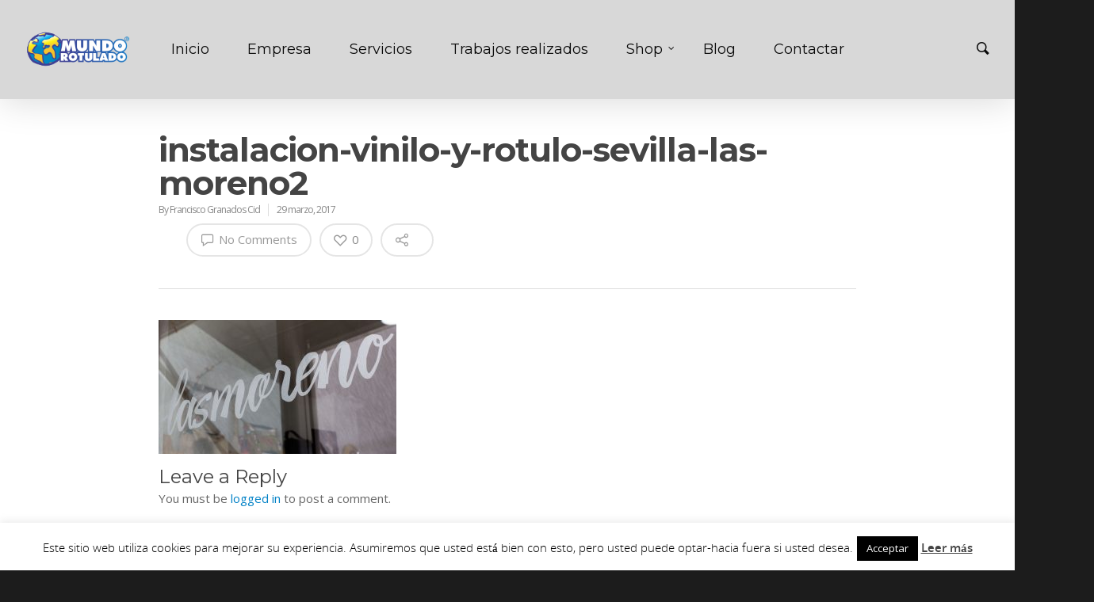

--- FILE ---
content_type: text/html; charset=utf-8
request_url: https://www.google.com/recaptcha/api2/anchor?ar=1&k=6LdWzpsUAAAAABA3J2fkzJU5RlLtzMu7pk49oItF&co=aHR0cHM6Ly93d3cubXVuZG9yb3R1bGFkby5jb206NDQz&hl=en&v=N67nZn4AqZkNcbeMu4prBgzg&size=invisible&anchor-ms=20000&execute-ms=30000&cb=52kxdlikar7i
body_size: 48776
content:
<!DOCTYPE HTML><html dir="ltr" lang="en"><head><meta http-equiv="Content-Type" content="text/html; charset=UTF-8">
<meta http-equiv="X-UA-Compatible" content="IE=edge">
<title>reCAPTCHA</title>
<style type="text/css">
/* cyrillic-ext */
@font-face {
  font-family: 'Roboto';
  font-style: normal;
  font-weight: 400;
  font-stretch: 100%;
  src: url(//fonts.gstatic.com/s/roboto/v48/KFO7CnqEu92Fr1ME7kSn66aGLdTylUAMa3GUBHMdazTgWw.woff2) format('woff2');
  unicode-range: U+0460-052F, U+1C80-1C8A, U+20B4, U+2DE0-2DFF, U+A640-A69F, U+FE2E-FE2F;
}
/* cyrillic */
@font-face {
  font-family: 'Roboto';
  font-style: normal;
  font-weight: 400;
  font-stretch: 100%;
  src: url(//fonts.gstatic.com/s/roboto/v48/KFO7CnqEu92Fr1ME7kSn66aGLdTylUAMa3iUBHMdazTgWw.woff2) format('woff2');
  unicode-range: U+0301, U+0400-045F, U+0490-0491, U+04B0-04B1, U+2116;
}
/* greek-ext */
@font-face {
  font-family: 'Roboto';
  font-style: normal;
  font-weight: 400;
  font-stretch: 100%;
  src: url(//fonts.gstatic.com/s/roboto/v48/KFO7CnqEu92Fr1ME7kSn66aGLdTylUAMa3CUBHMdazTgWw.woff2) format('woff2');
  unicode-range: U+1F00-1FFF;
}
/* greek */
@font-face {
  font-family: 'Roboto';
  font-style: normal;
  font-weight: 400;
  font-stretch: 100%;
  src: url(//fonts.gstatic.com/s/roboto/v48/KFO7CnqEu92Fr1ME7kSn66aGLdTylUAMa3-UBHMdazTgWw.woff2) format('woff2');
  unicode-range: U+0370-0377, U+037A-037F, U+0384-038A, U+038C, U+038E-03A1, U+03A3-03FF;
}
/* math */
@font-face {
  font-family: 'Roboto';
  font-style: normal;
  font-weight: 400;
  font-stretch: 100%;
  src: url(//fonts.gstatic.com/s/roboto/v48/KFO7CnqEu92Fr1ME7kSn66aGLdTylUAMawCUBHMdazTgWw.woff2) format('woff2');
  unicode-range: U+0302-0303, U+0305, U+0307-0308, U+0310, U+0312, U+0315, U+031A, U+0326-0327, U+032C, U+032F-0330, U+0332-0333, U+0338, U+033A, U+0346, U+034D, U+0391-03A1, U+03A3-03A9, U+03B1-03C9, U+03D1, U+03D5-03D6, U+03F0-03F1, U+03F4-03F5, U+2016-2017, U+2034-2038, U+203C, U+2040, U+2043, U+2047, U+2050, U+2057, U+205F, U+2070-2071, U+2074-208E, U+2090-209C, U+20D0-20DC, U+20E1, U+20E5-20EF, U+2100-2112, U+2114-2115, U+2117-2121, U+2123-214F, U+2190, U+2192, U+2194-21AE, U+21B0-21E5, U+21F1-21F2, U+21F4-2211, U+2213-2214, U+2216-22FF, U+2308-230B, U+2310, U+2319, U+231C-2321, U+2336-237A, U+237C, U+2395, U+239B-23B7, U+23D0, U+23DC-23E1, U+2474-2475, U+25AF, U+25B3, U+25B7, U+25BD, U+25C1, U+25CA, U+25CC, U+25FB, U+266D-266F, U+27C0-27FF, U+2900-2AFF, U+2B0E-2B11, U+2B30-2B4C, U+2BFE, U+3030, U+FF5B, U+FF5D, U+1D400-1D7FF, U+1EE00-1EEFF;
}
/* symbols */
@font-face {
  font-family: 'Roboto';
  font-style: normal;
  font-weight: 400;
  font-stretch: 100%;
  src: url(//fonts.gstatic.com/s/roboto/v48/KFO7CnqEu92Fr1ME7kSn66aGLdTylUAMaxKUBHMdazTgWw.woff2) format('woff2');
  unicode-range: U+0001-000C, U+000E-001F, U+007F-009F, U+20DD-20E0, U+20E2-20E4, U+2150-218F, U+2190, U+2192, U+2194-2199, U+21AF, U+21E6-21F0, U+21F3, U+2218-2219, U+2299, U+22C4-22C6, U+2300-243F, U+2440-244A, U+2460-24FF, U+25A0-27BF, U+2800-28FF, U+2921-2922, U+2981, U+29BF, U+29EB, U+2B00-2BFF, U+4DC0-4DFF, U+FFF9-FFFB, U+10140-1018E, U+10190-1019C, U+101A0, U+101D0-101FD, U+102E0-102FB, U+10E60-10E7E, U+1D2C0-1D2D3, U+1D2E0-1D37F, U+1F000-1F0FF, U+1F100-1F1AD, U+1F1E6-1F1FF, U+1F30D-1F30F, U+1F315, U+1F31C, U+1F31E, U+1F320-1F32C, U+1F336, U+1F378, U+1F37D, U+1F382, U+1F393-1F39F, U+1F3A7-1F3A8, U+1F3AC-1F3AF, U+1F3C2, U+1F3C4-1F3C6, U+1F3CA-1F3CE, U+1F3D4-1F3E0, U+1F3ED, U+1F3F1-1F3F3, U+1F3F5-1F3F7, U+1F408, U+1F415, U+1F41F, U+1F426, U+1F43F, U+1F441-1F442, U+1F444, U+1F446-1F449, U+1F44C-1F44E, U+1F453, U+1F46A, U+1F47D, U+1F4A3, U+1F4B0, U+1F4B3, U+1F4B9, U+1F4BB, U+1F4BF, U+1F4C8-1F4CB, U+1F4D6, U+1F4DA, U+1F4DF, U+1F4E3-1F4E6, U+1F4EA-1F4ED, U+1F4F7, U+1F4F9-1F4FB, U+1F4FD-1F4FE, U+1F503, U+1F507-1F50B, U+1F50D, U+1F512-1F513, U+1F53E-1F54A, U+1F54F-1F5FA, U+1F610, U+1F650-1F67F, U+1F687, U+1F68D, U+1F691, U+1F694, U+1F698, U+1F6AD, U+1F6B2, U+1F6B9-1F6BA, U+1F6BC, U+1F6C6-1F6CF, U+1F6D3-1F6D7, U+1F6E0-1F6EA, U+1F6F0-1F6F3, U+1F6F7-1F6FC, U+1F700-1F7FF, U+1F800-1F80B, U+1F810-1F847, U+1F850-1F859, U+1F860-1F887, U+1F890-1F8AD, U+1F8B0-1F8BB, U+1F8C0-1F8C1, U+1F900-1F90B, U+1F93B, U+1F946, U+1F984, U+1F996, U+1F9E9, U+1FA00-1FA6F, U+1FA70-1FA7C, U+1FA80-1FA89, U+1FA8F-1FAC6, U+1FACE-1FADC, U+1FADF-1FAE9, U+1FAF0-1FAF8, U+1FB00-1FBFF;
}
/* vietnamese */
@font-face {
  font-family: 'Roboto';
  font-style: normal;
  font-weight: 400;
  font-stretch: 100%;
  src: url(//fonts.gstatic.com/s/roboto/v48/KFO7CnqEu92Fr1ME7kSn66aGLdTylUAMa3OUBHMdazTgWw.woff2) format('woff2');
  unicode-range: U+0102-0103, U+0110-0111, U+0128-0129, U+0168-0169, U+01A0-01A1, U+01AF-01B0, U+0300-0301, U+0303-0304, U+0308-0309, U+0323, U+0329, U+1EA0-1EF9, U+20AB;
}
/* latin-ext */
@font-face {
  font-family: 'Roboto';
  font-style: normal;
  font-weight: 400;
  font-stretch: 100%;
  src: url(//fonts.gstatic.com/s/roboto/v48/KFO7CnqEu92Fr1ME7kSn66aGLdTylUAMa3KUBHMdazTgWw.woff2) format('woff2');
  unicode-range: U+0100-02BA, U+02BD-02C5, U+02C7-02CC, U+02CE-02D7, U+02DD-02FF, U+0304, U+0308, U+0329, U+1D00-1DBF, U+1E00-1E9F, U+1EF2-1EFF, U+2020, U+20A0-20AB, U+20AD-20C0, U+2113, U+2C60-2C7F, U+A720-A7FF;
}
/* latin */
@font-face {
  font-family: 'Roboto';
  font-style: normal;
  font-weight: 400;
  font-stretch: 100%;
  src: url(//fonts.gstatic.com/s/roboto/v48/KFO7CnqEu92Fr1ME7kSn66aGLdTylUAMa3yUBHMdazQ.woff2) format('woff2');
  unicode-range: U+0000-00FF, U+0131, U+0152-0153, U+02BB-02BC, U+02C6, U+02DA, U+02DC, U+0304, U+0308, U+0329, U+2000-206F, U+20AC, U+2122, U+2191, U+2193, U+2212, U+2215, U+FEFF, U+FFFD;
}
/* cyrillic-ext */
@font-face {
  font-family: 'Roboto';
  font-style: normal;
  font-weight: 500;
  font-stretch: 100%;
  src: url(//fonts.gstatic.com/s/roboto/v48/KFO7CnqEu92Fr1ME7kSn66aGLdTylUAMa3GUBHMdazTgWw.woff2) format('woff2');
  unicode-range: U+0460-052F, U+1C80-1C8A, U+20B4, U+2DE0-2DFF, U+A640-A69F, U+FE2E-FE2F;
}
/* cyrillic */
@font-face {
  font-family: 'Roboto';
  font-style: normal;
  font-weight: 500;
  font-stretch: 100%;
  src: url(//fonts.gstatic.com/s/roboto/v48/KFO7CnqEu92Fr1ME7kSn66aGLdTylUAMa3iUBHMdazTgWw.woff2) format('woff2');
  unicode-range: U+0301, U+0400-045F, U+0490-0491, U+04B0-04B1, U+2116;
}
/* greek-ext */
@font-face {
  font-family: 'Roboto';
  font-style: normal;
  font-weight: 500;
  font-stretch: 100%;
  src: url(//fonts.gstatic.com/s/roboto/v48/KFO7CnqEu92Fr1ME7kSn66aGLdTylUAMa3CUBHMdazTgWw.woff2) format('woff2');
  unicode-range: U+1F00-1FFF;
}
/* greek */
@font-face {
  font-family: 'Roboto';
  font-style: normal;
  font-weight: 500;
  font-stretch: 100%;
  src: url(//fonts.gstatic.com/s/roboto/v48/KFO7CnqEu92Fr1ME7kSn66aGLdTylUAMa3-UBHMdazTgWw.woff2) format('woff2');
  unicode-range: U+0370-0377, U+037A-037F, U+0384-038A, U+038C, U+038E-03A1, U+03A3-03FF;
}
/* math */
@font-face {
  font-family: 'Roboto';
  font-style: normal;
  font-weight: 500;
  font-stretch: 100%;
  src: url(//fonts.gstatic.com/s/roboto/v48/KFO7CnqEu92Fr1ME7kSn66aGLdTylUAMawCUBHMdazTgWw.woff2) format('woff2');
  unicode-range: U+0302-0303, U+0305, U+0307-0308, U+0310, U+0312, U+0315, U+031A, U+0326-0327, U+032C, U+032F-0330, U+0332-0333, U+0338, U+033A, U+0346, U+034D, U+0391-03A1, U+03A3-03A9, U+03B1-03C9, U+03D1, U+03D5-03D6, U+03F0-03F1, U+03F4-03F5, U+2016-2017, U+2034-2038, U+203C, U+2040, U+2043, U+2047, U+2050, U+2057, U+205F, U+2070-2071, U+2074-208E, U+2090-209C, U+20D0-20DC, U+20E1, U+20E5-20EF, U+2100-2112, U+2114-2115, U+2117-2121, U+2123-214F, U+2190, U+2192, U+2194-21AE, U+21B0-21E5, U+21F1-21F2, U+21F4-2211, U+2213-2214, U+2216-22FF, U+2308-230B, U+2310, U+2319, U+231C-2321, U+2336-237A, U+237C, U+2395, U+239B-23B7, U+23D0, U+23DC-23E1, U+2474-2475, U+25AF, U+25B3, U+25B7, U+25BD, U+25C1, U+25CA, U+25CC, U+25FB, U+266D-266F, U+27C0-27FF, U+2900-2AFF, U+2B0E-2B11, U+2B30-2B4C, U+2BFE, U+3030, U+FF5B, U+FF5D, U+1D400-1D7FF, U+1EE00-1EEFF;
}
/* symbols */
@font-face {
  font-family: 'Roboto';
  font-style: normal;
  font-weight: 500;
  font-stretch: 100%;
  src: url(//fonts.gstatic.com/s/roboto/v48/KFO7CnqEu92Fr1ME7kSn66aGLdTylUAMaxKUBHMdazTgWw.woff2) format('woff2');
  unicode-range: U+0001-000C, U+000E-001F, U+007F-009F, U+20DD-20E0, U+20E2-20E4, U+2150-218F, U+2190, U+2192, U+2194-2199, U+21AF, U+21E6-21F0, U+21F3, U+2218-2219, U+2299, U+22C4-22C6, U+2300-243F, U+2440-244A, U+2460-24FF, U+25A0-27BF, U+2800-28FF, U+2921-2922, U+2981, U+29BF, U+29EB, U+2B00-2BFF, U+4DC0-4DFF, U+FFF9-FFFB, U+10140-1018E, U+10190-1019C, U+101A0, U+101D0-101FD, U+102E0-102FB, U+10E60-10E7E, U+1D2C0-1D2D3, U+1D2E0-1D37F, U+1F000-1F0FF, U+1F100-1F1AD, U+1F1E6-1F1FF, U+1F30D-1F30F, U+1F315, U+1F31C, U+1F31E, U+1F320-1F32C, U+1F336, U+1F378, U+1F37D, U+1F382, U+1F393-1F39F, U+1F3A7-1F3A8, U+1F3AC-1F3AF, U+1F3C2, U+1F3C4-1F3C6, U+1F3CA-1F3CE, U+1F3D4-1F3E0, U+1F3ED, U+1F3F1-1F3F3, U+1F3F5-1F3F7, U+1F408, U+1F415, U+1F41F, U+1F426, U+1F43F, U+1F441-1F442, U+1F444, U+1F446-1F449, U+1F44C-1F44E, U+1F453, U+1F46A, U+1F47D, U+1F4A3, U+1F4B0, U+1F4B3, U+1F4B9, U+1F4BB, U+1F4BF, U+1F4C8-1F4CB, U+1F4D6, U+1F4DA, U+1F4DF, U+1F4E3-1F4E6, U+1F4EA-1F4ED, U+1F4F7, U+1F4F9-1F4FB, U+1F4FD-1F4FE, U+1F503, U+1F507-1F50B, U+1F50D, U+1F512-1F513, U+1F53E-1F54A, U+1F54F-1F5FA, U+1F610, U+1F650-1F67F, U+1F687, U+1F68D, U+1F691, U+1F694, U+1F698, U+1F6AD, U+1F6B2, U+1F6B9-1F6BA, U+1F6BC, U+1F6C6-1F6CF, U+1F6D3-1F6D7, U+1F6E0-1F6EA, U+1F6F0-1F6F3, U+1F6F7-1F6FC, U+1F700-1F7FF, U+1F800-1F80B, U+1F810-1F847, U+1F850-1F859, U+1F860-1F887, U+1F890-1F8AD, U+1F8B0-1F8BB, U+1F8C0-1F8C1, U+1F900-1F90B, U+1F93B, U+1F946, U+1F984, U+1F996, U+1F9E9, U+1FA00-1FA6F, U+1FA70-1FA7C, U+1FA80-1FA89, U+1FA8F-1FAC6, U+1FACE-1FADC, U+1FADF-1FAE9, U+1FAF0-1FAF8, U+1FB00-1FBFF;
}
/* vietnamese */
@font-face {
  font-family: 'Roboto';
  font-style: normal;
  font-weight: 500;
  font-stretch: 100%;
  src: url(//fonts.gstatic.com/s/roboto/v48/KFO7CnqEu92Fr1ME7kSn66aGLdTylUAMa3OUBHMdazTgWw.woff2) format('woff2');
  unicode-range: U+0102-0103, U+0110-0111, U+0128-0129, U+0168-0169, U+01A0-01A1, U+01AF-01B0, U+0300-0301, U+0303-0304, U+0308-0309, U+0323, U+0329, U+1EA0-1EF9, U+20AB;
}
/* latin-ext */
@font-face {
  font-family: 'Roboto';
  font-style: normal;
  font-weight: 500;
  font-stretch: 100%;
  src: url(//fonts.gstatic.com/s/roboto/v48/KFO7CnqEu92Fr1ME7kSn66aGLdTylUAMa3KUBHMdazTgWw.woff2) format('woff2');
  unicode-range: U+0100-02BA, U+02BD-02C5, U+02C7-02CC, U+02CE-02D7, U+02DD-02FF, U+0304, U+0308, U+0329, U+1D00-1DBF, U+1E00-1E9F, U+1EF2-1EFF, U+2020, U+20A0-20AB, U+20AD-20C0, U+2113, U+2C60-2C7F, U+A720-A7FF;
}
/* latin */
@font-face {
  font-family: 'Roboto';
  font-style: normal;
  font-weight: 500;
  font-stretch: 100%;
  src: url(//fonts.gstatic.com/s/roboto/v48/KFO7CnqEu92Fr1ME7kSn66aGLdTylUAMa3yUBHMdazQ.woff2) format('woff2');
  unicode-range: U+0000-00FF, U+0131, U+0152-0153, U+02BB-02BC, U+02C6, U+02DA, U+02DC, U+0304, U+0308, U+0329, U+2000-206F, U+20AC, U+2122, U+2191, U+2193, U+2212, U+2215, U+FEFF, U+FFFD;
}
/* cyrillic-ext */
@font-face {
  font-family: 'Roboto';
  font-style: normal;
  font-weight: 900;
  font-stretch: 100%;
  src: url(//fonts.gstatic.com/s/roboto/v48/KFO7CnqEu92Fr1ME7kSn66aGLdTylUAMa3GUBHMdazTgWw.woff2) format('woff2');
  unicode-range: U+0460-052F, U+1C80-1C8A, U+20B4, U+2DE0-2DFF, U+A640-A69F, U+FE2E-FE2F;
}
/* cyrillic */
@font-face {
  font-family: 'Roboto';
  font-style: normal;
  font-weight: 900;
  font-stretch: 100%;
  src: url(//fonts.gstatic.com/s/roboto/v48/KFO7CnqEu92Fr1ME7kSn66aGLdTylUAMa3iUBHMdazTgWw.woff2) format('woff2');
  unicode-range: U+0301, U+0400-045F, U+0490-0491, U+04B0-04B1, U+2116;
}
/* greek-ext */
@font-face {
  font-family: 'Roboto';
  font-style: normal;
  font-weight: 900;
  font-stretch: 100%;
  src: url(//fonts.gstatic.com/s/roboto/v48/KFO7CnqEu92Fr1ME7kSn66aGLdTylUAMa3CUBHMdazTgWw.woff2) format('woff2');
  unicode-range: U+1F00-1FFF;
}
/* greek */
@font-face {
  font-family: 'Roboto';
  font-style: normal;
  font-weight: 900;
  font-stretch: 100%;
  src: url(//fonts.gstatic.com/s/roboto/v48/KFO7CnqEu92Fr1ME7kSn66aGLdTylUAMa3-UBHMdazTgWw.woff2) format('woff2');
  unicode-range: U+0370-0377, U+037A-037F, U+0384-038A, U+038C, U+038E-03A1, U+03A3-03FF;
}
/* math */
@font-face {
  font-family: 'Roboto';
  font-style: normal;
  font-weight: 900;
  font-stretch: 100%;
  src: url(//fonts.gstatic.com/s/roboto/v48/KFO7CnqEu92Fr1ME7kSn66aGLdTylUAMawCUBHMdazTgWw.woff2) format('woff2');
  unicode-range: U+0302-0303, U+0305, U+0307-0308, U+0310, U+0312, U+0315, U+031A, U+0326-0327, U+032C, U+032F-0330, U+0332-0333, U+0338, U+033A, U+0346, U+034D, U+0391-03A1, U+03A3-03A9, U+03B1-03C9, U+03D1, U+03D5-03D6, U+03F0-03F1, U+03F4-03F5, U+2016-2017, U+2034-2038, U+203C, U+2040, U+2043, U+2047, U+2050, U+2057, U+205F, U+2070-2071, U+2074-208E, U+2090-209C, U+20D0-20DC, U+20E1, U+20E5-20EF, U+2100-2112, U+2114-2115, U+2117-2121, U+2123-214F, U+2190, U+2192, U+2194-21AE, U+21B0-21E5, U+21F1-21F2, U+21F4-2211, U+2213-2214, U+2216-22FF, U+2308-230B, U+2310, U+2319, U+231C-2321, U+2336-237A, U+237C, U+2395, U+239B-23B7, U+23D0, U+23DC-23E1, U+2474-2475, U+25AF, U+25B3, U+25B7, U+25BD, U+25C1, U+25CA, U+25CC, U+25FB, U+266D-266F, U+27C0-27FF, U+2900-2AFF, U+2B0E-2B11, U+2B30-2B4C, U+2BFE, U+3030, U+FF5B, U+FF5D, U+1D400-1D7FF, U+1EE00-1EEFF;
}
/* symbols */
@font-face {
  font-family: 'Roboto';
  font-style: normal;
  font-weight: 900;
  font-stretch: 100%;
  src: url(//fonts.gstatic.com/s/roboto/v48/KFO7CnqEu92Fr1ME7kSn66aGLdTylUAMaxKUBHMdazTgWw.woff2) format('woff2');
  unicode-range: U+0001-000C, U+000E-001F, U+007F-009F, U+20DD-20E0, U+20E2-20E4, U+2150-218F, U+2190, U+2192, U+2194-2199, U+21AF, U+21E6-21F0, U+21F3, U+2218-2219, U+2299, U+22C4-22C6, U+2300-243F, U+2440-244A, U+2460-24FF, U+25A0-27BF, U+2800-28FF, U+2921-2922, U+2981, U+29BF, U+29EB, U+2B00-2BFF, U+4DC0-4DFF, U+FFF9-FFFB, U+10140-1018E, U+10190-1019C, U+101A0, U+101D0-101FD, U+102E0-102FB, U+10E60-10E7E, U+1D2C0-1D2D3, U+1D2E0-1D37F, U+1F000-1F0FF, U+1F100-1F1AD, U+1F1E6-1F1FF, U+1F30D-1F30F, U+1F315, U+1F31C, U+1F31E, U+1F320-1F32C, U+1F336, U+1F378, U+1F37D, U+1F382, U+1F393-1F39F, U+1F3A7-1F3A8, U+1F3AC-1F3AF, U+1F3C2, U+1F3C4-1F3C6, U+1F3CA-1F3CE, U+1F3D4-1F3E0, U+1F3ED, U+1F3F1-1F3F3, U+1F3F5-1F3F7, U+1F408, U+1F415, U+1F41F, U+1F426, U+1F43F, U+1F441-1F442, U+1F444, U+1F446-1F449, U+1F44C-1F44E, U+1F453, U+1F46A, U+1F47D, U+1F4A3, U+1F4B0, U+1F4B3, U+1F4B9, U+1F4BB, U+1F4BF, U+1F4C8-1F4CB, U+1F4D6, U+1F4DA, U+1F4DF, U+1F4E3-1F4E6, U+1F4EA-1F4ED, U+1F4F7, U+1F4F9-1F4FB, U+1F4FD-1F4FE, U+1F503, U+1F507-1F50B, U+1F50D, U+1F512-1F513, U+1F53E-1F54A, U+1F54F-1F5FA, U+1F610, U+1F650-1F67F, U+1F687, U+1F68D, U+1F691, U+1F694, U+1F698, U+1F6AD, U+1F6B2, U+1F6B9-1F6BA, U+1F6BC, U+1F6C6-1F6CF, U+1F6D3-1F6D7, U+1F6E0-1F6EA, U+1F6F0-1F6F3, U+1F6F7-1F6FC, U+1F700-1F7FF, U+1F800-1F80B, U+1F810-1F847, U+1F850-1F859, U+1F860-1F887, U+1F890-1F8AD, U+1F8B0-1F8BB, U+1F8C0-1F8C1, U+1F900-1F90B, U+1F93B, U+1F946, U+1F984, U+1F996, U+1F9E9, U+1FA00-1FA6F, U+1FA70-1FA7C, U+1FA80-1FA89, U+1FA8F-1FAC6, U+1FACE-1FADC, U+1FADF-1FAE9, U+1FAF0-1FAF8, U+1FB00-1FBFF;
}
/* vietnamese */
@font-face {
  font-family: 'Roboto';
  font-style: normal;
  font-weight: 900;
  font-stretch: 100%;
  src: url(//fonts.gstatic.com/s/roboto/v48/KFO7CnqEu92Fr1ME7kSn66aGLdTylUAMa3OUBHMdazTgWw.woff2) format('woff2');
  unicode-range: U+0102-0103, U+0110-0111, U+0128-0129, U+0168-0169, U+01A0-01A1, U+01AF-01B0, U+0300-0301, U+0303-0304, U+0308-0309, U+0323, U+0329, U+1EA0-1EF9, U+20AB;
}
/* latin-ext */
@font-face {
  font-family: 'Roboto';
  font-style: normal;
  font-weight: 900;
  font-stretch: 100%;
  src: url(//fonts.gstatic.com/s/roboto/v48/KFO7CnqEu92Fr1ME7kSn66aGLdTylUAMa3KUBHMdazTgWw.woff2) format('woff2');
  unicode-range: U+0100-02BA, U+02BD-02C5, U+02C7-02CC, U+02CE-02D7, U+02DD-02FF, U+0304, U+0308, U+0329, U+1D00-1DBF, U+1E00-1E9F, U+1EF2-1EFF, U+2020, U+20A0-20AB, U+20AD-20C0, U+2113, U+2C60-2C7F, U+A720-A7FF;
}
/* latin */
@font-face {
  font-family: 'Roboto';
  font-style: normal;
  font-weight: 900;
  font-stretch: 100%;
  src: url(//fonts.gstatic.com/s/roboto/v48/KFO7CnqEu92Fr1ME7kSn66aGLdTylUAMa3yUBHMdazQ.woff2) format('woff2');
  unicode-range: U+0000-00FF, U+0131, U+0152-0153, U+02BB-02BC, U+02C6, U+02DA, U+02DC, U+0304, U+0308, U+0329, U+2000-206F, U+20AC, U+2122, U+2191, U+2193, U+2212, U+2215, U+FEFF, U+FFFD;
}

</style>
<link rel="stylesheet" type="text/css" href="https://www.gstatic.com/recaptcha/releases/N67nZn4AqZkNcbeMu4prBgzg/styles__ltr.css">
<script nonce="90TK9RZNqRXcK1qXR8d63A" type="text/javascript">window['__recaptcha_api'] = 'https://www.google.com/recaptcha/api2/';</script>
<script type="text/javascript" src="https://www.gstatic.com/recaptcha/releases/N67nZn4AqZkNcbeMu4prBgzg/recaptcha__en.js" nonce="90TK9RZNqRXcK1qXR8d63A">
      
    </script></head>
<body><div id="rc-anchor-alert" class="rc-anchor-alert"></div>
<input type="hidden" id="recaptcha-token" value="[base64]">
<script type="text/javascript" nonce="90TK9RZNqRXcK1qXR8d63A">
      recaptcha.anchor.Main.init("[\x22ainput\x22,[\x22bgdata\x22,\x22\x22,\[base64]/[base64]/[base64]/[base64]/[base64]/UltsKytdPUU6KEU8MjA0OD9SW2wrK109RT4+NnwxOTI6KChFJjY0NTEyKT09NTUyOTYmJk0rMTxjLmxlbmd0aCYmKGMuY2hhckNvZGVBdChNKzEpJjY0NTEyKT09NTYzMjA/[base64]/[base64]/[base64]/[base64]/[base64]/[base64]/[base64]\x22,\[base64]\\u003d\x22,\x22wr3Cl8KTDMKMw6HCmB/DicOuZ8OZTXcOHgYKJMKRwrnCghwJw7DCvEnCoC3CqBt/wobDr8KCw6dJMmstw4TClEHDnMKoDFw+w5RUf8KRw4YMwrJxw5TDvlHDgHJMw4Uzwp0pw5XDj8OuwpXDl8KOw5sdKcKCw5XCiz7DisOvR0PCtVLCpcO9ETjCk8K5akDCksOtwp08IDoWwovDknA7YMOXScOSwqDCryPCmcKfWcOywp/DvBlnCS7CoxvDqMKOwqdCwqjCrMOAwqLDvx7DiMKcw5TCuj43wq3CnAvDk8KHMxkNCRLDkcOMdh7DmsKTwrcNw7PCjkotw75sw67Cnh/[base64]/CgMK1dUwcw7vCvsKowoZrO8Onwp1HViTCmEcyw5nCo8Olw6DDrFoRfR/CtVllwrkFH8OcwpHChzvDjsOcw58FwqQcw4N5w4wOwobDhsOjw7XCgMO4M8Kuw6pfw5fCti0Ab8OzOcK1w6LDpMKTwpfDgsKFbcKjw67CrxZMwqNvwq5TZh/DuUzDhBVvaC0Gw6hfJ8O3D8K8w6lGKMKlL8ObbBQNw77ClsKFw4fDgHLDsg/[base64]/DgxPCncOawrbCvBBFPcKNPsOMwpjDg0zCpELCqcKVCkgLw7lYC2PDjsOfSsOtw7zDl1LCtsKew7w8T25Ow5zCjcOdwo0jw5XDgWXDmCfDvHkpw6bDlMK6w4/[base64]/DtERYw4hpwrfCsWNkwrvCjn7DusK3w5BXw43DusOmwpJVVcOsOsOWwrHDjsKywq1Be1Jpw71ww57Cgn/Coi8NbhQvbV7CmsKzW8KDwrdxN8OBf8KLTSkUJcObMl8KwqpUw60oMsKcfcOGworCnWDCsxcMMcKDwrDCjg4aUsK7JMOOWEEnw7/ChsOTP3rDucK6w5AhRBnDrcKKw5dzTMKabgPDqU92wpFBwqXDoMOzccOSwpTCg8KLwrHCjEJjw5LCkMK0TzjDt8Omw7FHA8KDPSQYB8K8eMO/[base64]/CtVAZMmfDlBJFwrTCkzo8K8K0KlRzVMK5wp/DhsOsw6TDqFAyb8K6AcKbHsKew4IZGcKoNsOowo/DvXzChcOqw5FgwpfCoxUMC1HCi8O2wqFRXGgXw6xJw4V0Z8K/w6LCs1xDw5QoOBDDjMKMw7JSw5PDvcKXWcKncylFc3t/SsOMwprCisKzcRFjw74ZworDr8Oww5c2w7fDtiU7w4HCryPChEvCrcO/woYpwrzCscOvwoAawoHDs8Omw6vDhMOkYsKoGWDDvxcYw57CpsODwolmwp7CmsK5w4IJQSbDucOIwo4QwqFew5fCug1lwro/[base64]/Cg8KpESzCjMODw7DCgcKhScKCwrXDmhnDhsOcw5/[base64]/DsDDCiH9qwp3DrcKqwoHClMO3woEWb8OFSsOqVcK+O0HCisK5ARlLwqHDs19Jwqg3ICEvHkImw63CoMO8wpTDgsKqwrBew5M9cx8awqJeWTjCucO5woPDrcK+w7fDlgfDmHwEw7TClcOrLcOjTCXDuVnDp07CusK5WiU2Sm3Co2LDr8Kvwr90SD5Gw7/Dgyc4dVjCoSHDgAASciPCh8KnccK3SBIWwqRAP8KPw5Ebe1c2Q8OJw5TCmMKTExNXw6XDoMKZMF4SdMO6CMONLBzCkmgJwq7Dl8KFw4sxLxHDvMKqJ8KPFnHCkCTDrMKvZhI8IB/CuMKuwospwowuO8KmfMOrwozCu8OdS0Nmwp5lS8OCGMOpw5/[base64]/CvsKFASFCw6Btw4bDhhZTw6jDnMKBFWzDoMKbw4s/[base64]/[base64]/CTzCssKyw7lSTcKaHjhFecK1EsKiXiLDmjPDnMObw5bDs8OzdMOywrjDnsKMw7fDl0I/w4cTw5s/YCwcT1lMw7/DjyPCh2DCr1HDkgvDoTrDkDfDhcODwoNbLk3Cr3dSA8OkwrcHwo/[base64]/cydsP8OEK8OrHmgsw6HDrMOxw7HDrU0Cc8OVRwfCoMOBT8KKX13DvcOgwq86AcOpTcKFw5cuZsOwcMK0w68yw4lawrPDkMO/wrvClDHCqcK6w5NuecOnLcOeO8KDYjrDvsOGZFZsXDRawpJZwpzDs8OEwqgkw5nCuSAiw5TCv8O+wobClMKAwrLCp8OzN8OZJcOreXFgD8OXC8K8U8KHw6cFw7Nkbjt2LMOFw7tuaMKzw77CosKOw6cLLQbClMOLFcO2wqjDm0/DoRwNwr86wqRuwpYjA8ONWsKww5Y5TjHCrUfDuH/CvcOqCBtOdGxAwqrDnx45a8Krwo1qwoUowpTDjG/[base64]/DiMOIG8OGSz4XNHxBwprCpjd0w6rDosKEBRUFw4/CuMOwwpJtw7tawpTChn40wrAHJyQUw6fDtcKfwqvCpE/DlVVvVMK1AMOPwrLDpsOxw50KBGdZXRwPZcO5VsKqG8KPC37DjsKHOsOkNMKWw4XDhiLCu105X2Vjw5bDkcOOSBbCncKqc0bCksKtEDfDuSnCgnfDjTjClMKcw60Yw7/Cq2JvXUvDrcOgIcKEwo9fLnHChMK6ETIewqUhHxIxOGIcw7PCksOsw5V9wqvCvcOhJcOBJMKKMyPClcKfBMONFcOFwoxhYAnCgMOJN8OzKsKVwoZvMmpawp/DkAo0P8OCw7PDncOBwqIsw63CoDk6MDVDKsKDOcKdw6NNwoJxZ8KqVVl0wqfCr2rDrWbClcKCw6zDk8KqwoINw6JMPMOVw6nCncKteF3ClT0VwovDvFIDw5kLe8KpCMKsDVoUwpUoIcO/w6/CqMO8LsOVe8O4wrZdUxrCn8KeA8OYVsO1Z14UwqZ+w6k5eMOxwqnClsOEwpkiUMKHRm0cw5QWw4zCr2PDscKTw7lowrzDsMKxIsKFHMKYQVNMwph5BgTDuMKZCmdPw5jChMOWZMOrDk/[base64]/Dr8KUwpAWwq7DkMK9w7pmw7pQwrLDl8OYw7zCvT3DuBfCgsObRTrCjsOfCcOvwrPDonvDj8KawpBQUsKkw6M9DsOfe8KJwqM6CcOXw4nDu8O+QDbCnH3DnWQww68sV05GAQTDrlXCkcOdKQ0Sw4c+wrlVw5PCuMKfw58GW8K1wqt/w6NEwo7CsRfDhWjCs8Ksw6DDv3rCqMO/wr3CgwbCs8O2TMKQCyXCmxzCg3vDusORJnhJwonDq8OWwqxFEit4wonDqV/[base64]/[base64]/Cp1BXwplQJcKcYsOhw7TCuEowwqcBbMKkKsOEw4zDpsOXwoNAZcK/wrYOG8KMWyV9w4TCjcONwo7DqA4VGVk6EMKuwprDgGVsw70zDsONwq1IH8Kcw7vCpDtDwr0twrJkwooLwrnCkWrChsKUHz3CjmHDqsOzPRnCusK0aA7Ch8OzeEETw6DCvmfDmcO+WcKbZz/DpcKNw4fDksKhwp7DtngYfTx+T8KrGnldwqZFXsOkwoVsKVA4w53DoyRSPC5Vwq/DsMKuRcKhw61mw4Blw6wawp/DgDRFHS1JCglpREfCj8OsXxMyfg7DhGrCiz7Cm8OQYAFeFRMydcKUw5zDm0QJZTtpw5bDo8O4IMOLwqMRVsO6YHoXEwzDv8KKAWvDlik3FMKEw7nCnMOxG8KuDMKQJ0fDq8KFwoDDkiDCqDhoSsK/w7jDjsOQw71lwpwAw5XDn3LDljV1D8OCwp/Co8KtLxcgZcKxw6dxwpvDu1TCqsKsQEEhw609wqp5RsKAUwQ/b8O/[base64]/CisOsYQc+wpTCocOKwpQ2ZgvCnMKrw4xvw4HCmcOxBsOTUDZ4wqPCv8KWw4V9wpnCgXnDsD4mLMKgwoY/PFp5B8KvQcO1w5HCjsKGw7/Dr8K0w6BzwpDCrMO5AsOzEcO5ayTChsOEwo9swpsHwrcdY1rDoAfCujkrJsOaKyvCm8KSJsOERn7ClMKePsK4RgfDgsOiR13CrkrDusK/TMOpEGzDkcODOTA1Vm0kAMO+Pzknw69SWcKsw5Zlw5XCgFArwqrClsKgw6HDqcOeN8K9dGAeeA8lWwrDisOHA2V4DcOqdnvCosKww7PDpkw1w6vCl8KwYA4bwpQwIsKWP8KxWi/ChcK0wpw2GGnDscOOPsKcw7lgwpfDuArDphXCjV95w4cxwprCiMOawowcAHfDtsOyw5TDiApEwrnCucKVOcOfwoXDnSHDkMOswoDCjMOmw7/[base64]/DvcK3K8OawogmwoshcMO/wo3Dj8KgDsOiHjHDssKVNQxIeUbCoVMLw54bwrzCtcOGYMKEc8KUwp1Owo8kBVJsFwjDusO7wqLDr8KjcHlFCsKJPScOw5xnHmlcCsOJRsORBQ3CqhzCgS5jw67CiWvDljLCtF14w5l/[base64]/DvsO7wppIwpnCqnl3LMKXdxjCiiVbJSjCiyHDgMOswr3CmMOMwq/[base64]/[base64]/CrDYfIMOMNxfCk3PClWYOc3bDvsK/wrgRw6J2S8OcazHCo8Kww6TDusORG2XDo8O8wqtnwrpcPGZsE8OBeBdjwrfCgMOeTy49QX5fIcKeSsOzPAzCgBJgS8K/YsO8c1o8w7nDicK9dsKew6JxbU7DiUxRQR3DjcO7w6DDqiPCvgvDk1rCusOvPwh1AMKqZnxcwo8Cw6DCucOGLcKDLcKEJyYNwpXComhUZ8KVw4HCr8KmKcKKwozDuMOXRUBaJcOWPsObwqnCvyvDo8KEWVTCmMOYYBzDgMO5ajEWwppewqMjwpvCkF3DsMO/w5Zua8OJFcOLO8KfWMOTY8ObZ8KILcKZwoMlwqYHwrIlwpkFeMKSfEnCrcKaZSgnYEUuBsOvaMKOHsKIwokVHXTCtkrDqVvDkcOswoYmUTPCq8O5wrfCvcOPwrDCvMOSw7xnb8KTIwgHwpnCisOJGQfCtBtJUMKvK0XDu8KVwoU6PMO4wpNFw4/[base64]/CmQvDuMO2SAzCkMOLe1zDicOnc1xaU8Omd8KJw5LCusOvw5bChhwOCg3Cs8KAwqJMwq3DtHzCvcKuw4HDscOcwr0Ww4fCusKNWCPDjiV/DSLCu3ZVw49EFVPDvTPDucKRa3vDmMKdwpI9ERhxPcO6E8KQw6vDu8KZwobCqGssWFXCicO/I8KYwqRyTUfCqcKbwp3Dhhk5ehfDocOJRMKjwq3CnTMdwpBDwo7Cp8O8dMOpw6LCnF7CjhoGw7DDgjETwpfDgcK5wprCjcKxXcOrwrfCrHHCh0/CrFR8w73DsHXCjsKVBSYZTsOmw5bDriN7CCnDm8OuN8KBwoXDnCbDkMO1NsO8Iz1RRcO1fMOSQCcVbsOPAMK6wr/CnMOfwqHCvgx8w51Jwr3Dh8OSKMKXWsKEDMOIR8OlZMKuw7jDvGLDkWrDlGwkBcKVw4PCu8OWwqbDv8KYUsOIwofCqBJidQTCiA/[base64]/woPDqRN5w4bCu140w4TDtcOHworClB5qwpPDsyzCkMK9I8O5w4LCskNGwpUkVnTDhMOewqEDwr9jWGtnw5fDkUcjwrF6wo7Di1AoIB1kw7gew4jCm3wJwqlhw6nDt0/DvsOQCcOtwpvDk8KSeMOpw6wBH8K7wr0Nw7Qsw7fDiMOKNXw1w6rCq8O9woYIw4rCslbDhsK5HX/CmhFAw6HCucONw7Mfw4ZcTsOCPThZLTZ2JMKHRMKkwrBjZyTCucOJYmLCssO2w5bDvsK1w7ckYMKCNsK9LMOJMUI2w4p2CRvCkcOPw6NWw5tGPjBuw77DsVDDh8KYw4tUwpQqR8O4KcO7wo0Ww7gawr3DuR7DpMK0Ei5fwrHDgRfCgzLCsVzDm2HDmR/CpMK8w7VYcsOVSHBRBcKBUMKePj9bOQzChi3Ds8Oww6fCvDdkwqE2U00lw4gXwqh5woTCgW7CvURGwoVaZ2rCl8Kxw4/CkcK4FHFEJ8K3BmECwqU4aMOBAsOMbcKgwo9Cw53DncKtw5lGw71fQcKUw7DCllDDgjQ7w5TCq8OmA8K3wodyKWnCk1vCkcKqG8O8AMKaM0XCn0okQMKvw47Dp8Ozwqprwq/CocO8GMKLNHtIWcKCK3Y2GGLCrMOCw6oIwpvCrxvDn8KpUcKRw7UNbMKOw47Cv8K8RxjDlkTCjcK/bMOXw7/DsgnCug4LAMOWGcKSwpjDth3DmcKZwp7CucKywoQQHzrCs8OuJ0U1QsKawrUTw5g8woLCuFVjwqUnwpbCpzs2V3c/AXvCo8OVf8KiYREzw6R0TcOUwo4CaMKkwrhzw4DDgWVGa8KYDlRcYMOfcEbCoFzCvMOBRyLDizIkwpxKVBZCw4HCkT7Dr1kQFRMAw6HDnWhOwpUtwqdDw5pePsKAw4/Dp1fDiMOww7rCssOMw4JqfcOBwq8ZwqMmwp0abcOpIcOZw4rDpsKZwq/DqFnCpsOEw73DpsKBw6JbfjYXwqjDnXzDi8KETHV4ZsOWFwlWw4PDgcO2w5vDmmlRwpo2w7BFwrTDg8KuKWAvw6TDi8OSRcO7w61ZKgjCj8OyGAE3w604bsOvwqXDoSfCkxbCucOeABDDncKkw6jCo8OnTWLCjMKQw6kGZ3HDncK9wpVIwqfCjkheblLDtxfClMKJXj/Cj8K5DV5bP8OyDcKYJMOdw5Qjw7zCgwUpJ8KJBcOxJcKDE8ONRjnCkmfCi2fDusOXB8O6OMOqw7pAUsKiRMO2wroDwqUjH0QNPcOnfwnDlsK2wrbDlcONw4LCkMOJJ8KbTcONcMKRJsOMwpNpwp/ClDHDrjpcSU7ChMK+SXrDoAokVnHDgnYnwrYcEMO/fU7CuiJrwrExwqrCljTDicOaw5tQw54Uw5gwWTXDvsOGwpkZSEdBw4PCnjXCq8OSD8Orf8KgwpfCoRQ+MxZ7aBXCtFvDugTDpVDDhH4YTSgbQcKpBBnChE/ChUvDtsKKwp3DhMKvNsKCwphKYcOeCMOow47DmWbCjE9yeMKgwpMiLkNfekwEE8O/YE/[base64]/Dp8KWwrvDnBcsSQ4tw4QqdMKWw7/[base64]/DqkpRQUTDliXDr8KPOsKiwp/Ciidde8OZwqpqXMK7WR7Dp34wLkgReVTCtsKZwoDDosK5wpXDvcOBbcKaQXkYw7rCnHNmwpE2HMKGZGjDnsKHwp/CncKBw4nDssOXNcKSD8Oqw6bCkCrCpcKTwq9cYmp1woPDg8OTV8OWJMKSHMKawp4EP0wyeAZdbUTCpg/DhE7CoMKFwqjCum7DnMOPYcKqecOoFS0LwqhPHV8cwogkwrPCjMOhw4ZzVADDj8OowpHCtGvDucO0wqlPQcKjwp5mFMOcfh7Cphcbwq57RknDpy7CilrDocOYGcK+Jn/[base64]/Dj8OLWMOSCh5oRH/CgRvCj8Otw6fDmWLCoMKZL8KDw6cAw57DssOlw5JfGsO4FcOqw5PCszFOAhnDmjjCs1TDncK3VsOpKg8Fw6Z5PH7Ck8KaF8K0wrkowrkgw5w2woXDpcKiwr7DvlsRFzXDo8OEw7bDtcO/wrjDqCJEwq9Zw7vDrV7DnsKDe8KOwo7DssKlesOrX1syDMO7wrjDng/DhMOha8KWw4tfwqYUw7zDiMOzw77DuWPCrMKUDMKawo3CrsKQQsKXw4k4w4IpwrF0NMKAw51xwqIaMU7Ck0fCpsOuQ8KNwoXDtnTCn1Vvd3HCvMO8w7bDucO4w4/[base64]/Dkhstw5kVw4kqw757L34UwpnDr8KhCCpow78IRThgecKoYMO/w7QdbVzCvsOkUH/DoTokHsOsEUfClsO7X8KVfRZfbQjDn8KCR0dgw7XCnQTCicOseS/DrcOBLGhqw5F/wroFwrQgwoNnXMOKCUPDr8K1EcOuEjpuwr/[base64]/CnMKAw4bCiMObw5nDgcOzTRUlw75xR8O+BhfDpcKzYXLDvGM6CsKIFcKSUcK8w4Niwp9Rw4dfwqZhMXU7WRvCnnwWwpLDhcKlJiDDjCfCksObwpA5wpTDm1bCrsOOEsKHYxYmGsOTbcKBMTPDkW/DqBJkVMKbw7DDuMKSwpLDrynDl8O+w47DiG3CmyJDw5QHw71OwqNEwrTDicKlw5PCkcOrw44lBBc3MDrCksKxwrFPfsOVVmkrwqc7wr3DksOzwpY6w7d0wqvClMOZw7zCg8Ofw6cOCHHDpGLCmBw0w5YqwqZIw5bDnkwswrRca8KMbsKDwrrCi1YOVsO/[base64]/OsKca8K2dcKPOsOCw7LClhLCq8OYCF0DPF/[base64]/DvMOneDhBBMKiw5d9w5bDi0LDuMKBw512w5nDl8OwwpR7LcO0wo9lwrXDj8OdalDCtT/DkMKqwp1/[base64]/DnjhOZ8KEwoVdw5YkOcOuBMKJW8K7wrYOOsOmIsKSSMOmwqrCiMKRZTsza3pVIQdSwpVNwpzDucKwR8O0RVLDhsK9JWQSXcOCHMO+woLDtMKkM0Mhwr7CoyfDvUHCmsOnwq7DlxNqw6sDF2fDh0bDncORw7hTAHE/ND3CmHvDvBvDm8OYRsKcwoDCqhIiwp/CkMKLZMK6LsOewodoF8OsOkUHNcOcwpIcMi94JcKhw51OSUhKw7jDoEoYw5jDlsKBFcOSQ2XDuHlgSGPDikFWfcOhYcKMLMO/wpTDk8KlKTsHesK1ch/Dm8KEwpFvXgkRTsO7SDpwwrXDicOYasKRXMOSw5fDoMKkE8KqH8OHwrXCnMK7w6kWw73CnCsnLwcAacKuTsOnbmfDs8K5w65HNBAqw7TCs8K+e8OvJkbCosOFTiB4wo07CsOeC8K4w4Epw7oWH8O7w41PwpshwpfDlsOAMBckX8OqcxfDvU/DnMONw5dYwpsMwrsJw7zDisOOw7fCknDDjSHDkcOoM8OOBFMleWHDgUjDgsKwKXdMQBhMZULCgDd7UFMUw7/[base64]/YHIXwpnDp8OHwoBWwonDisKGw60kwqTCr1LDvX9RFhh8w5AWwoHCvnTCmRnCu0xXTWV9bMOIPMO/wq/Chh/DlA7CjsOKVHMAa8Kpci8Pw4g0f0BJwq43wqzCh8KZw7fDkcKAUm5mw7HCi8Krw499EcKBHj/Ch8O1w7gkwollbATDnsK8CyVUNinCrS/Dny5rw4URwq5CJcOMwq5VUsOuw78iXsOVwpsUCV8INR0gw5bCmg5NTnHCjnhQAcKMCRcHD315bzl6PsOOw7jCqcKbw4hwwrsudsKkJ8O0wppew7vDr8OSKRwCOQvDpsOhw6h6asOXwrXCqUR/w7jDvVvCqsKVCsOPw4BhGQkTFTxfwrkTfhDDtcKFI8OOVMKFa8KSwp7DrsOqU25xOhzCusOMaX3CpmXDhRI6w5VfHMOXwqYEw6HCl2I2w6bDuMKAwqxqBsKVwoXDgA/DvcKnw7NvBiwDwoPCisO7w6HCuwkxS0U2NHHCg8Onwq7DosOewp9Nw6ANw6/CnMOhw51+aAXClFjDv2Jzak7DncKMIMKAUW5bw6XDjmQXeA/CssKcwrEWOMO3QU5RP1xowpx5wpLCg8Omw7DDsQQZw7PCgsO0w6jCjC4BQidnwo/Dq2AEwrQ/M8KUZsOdXwpSwqLDrMOfdBV+PVrCpMOdRAjClMO7KjVSPxJxw61ZLAbDksKBfcKQwo9fwr/DtcKzTGDCg2NSWSxwIsKJw4TDv3fCqsOpw6BoVVEqwpx4I8KsbsO3w5R+QFM0RcKqwoIeNilXOgnDhT3Dt8KJO8OLw4A/[base64]/P8ORwqsMwqQifjLCp8KQwpPCucOUw7nDjsOLw4DCvsO+wqvCtMOGUsOIRwLDrGzCjMOCZcOcwrAlcQdOCQfDkSMYUk3CozMuw6sbf3wONMKZwo/Dn8Kjw6zCqU/CtV7CikIjccKUecOtwp9wGjzCtxd5wptyworComRlwo/CjXPCjSMnGm/DtwzCjDNwwoNyUMOsMsKkG2nDmsOYwrfCrcKKwobDtcOyDMOoV8O/[base64]/ChSN+w6nCrFHCvMK8wow/woHDmlfCtmZtwoE0w7LDlAR0wpg5w5PDh0rCvQV+A0RWawh2wr7CjcO6CMKFIT4pS8OHwprCssOmw4nCvsO7wqICIgHDrTgdw4QEVMKcwqzDnXfDq8KBw4s2w5/Cp8KKcDLCu8KJw4vCulRiOTbCk8OhwockAFlaN8OLw6LCncOlLlMLwqHCv8OXw67Ch8K7wqc8W8OuPcONwoBPw5TDmj9qVyoyEMO9fSLCqcOvTyN5w4vCo8Oaw5t+BELCnHnCpsKmAcOAdFrCmi1Fwps3AS/Ck8OxVsK1QEo5SMOAFEl4w7ErwobDg8KGVlbCpClcw7XDlsKQwrtewrDCrcO6wonDthjDnT9ww7fCksKnwqxEDGNrwqJew4o+wqDCi2pAKkbCkyDCij1oel8qFMOXGH9Lwr83eQdGHinDlAx4wp/ChMOHw6gSNTbDg1cEwqs0w57CkRM1AsKwZWojw7F3bsO9w6gWwpDCq1cgw7fDi8O+ZEPCrEHDlD9kwqwnU8Khw5wRwovCh8Ofw7bCtRJnacOEa8OcNXDCkizDv8KKwqlAZMO/w7UfZsOfw79qwrhbc8KcVzjDmRDCgMO/DSYEwotsRi3ChRhtwoLClsKQQMK2QcK2BsK0w4nCi8OvwrxEw5dfUAfDgmJgSHluw717EcKCwpkSwqHDoBgcY8O5MTldeMO5woLCrApLwo8PDXDDtwzCtyvCrk7DksKXbsO/woR7FHpHw6N6w5BXwqN9DHnDv8OeBC3DljxgKMKSw6HCnRtYRSHDlT/DnsORwo4Jw5cgdDsgIcKBwqgWw6I3wpotblofE8OywoFywrLDqcOyC8KJX1NWKcOAAhw7LjvDjMORGsO2JcOwH8Kiw4XClcOKw4Q6w78Fw5LChG5dX3Z5w5zDvMK8wq4Kw58KSWYGw6DDrWDDiMOdP3DCgMOUwrTCvCHCtn7Dn8KBKcOBHcOUTMK0wqd6wohPD2/CjsOHWsO9FixxZMKCPcKtw4/CrsO1w71xQz/CscOLwpgyVMK6w7jCql3DnV8mw7ojw4h4wrPCk08cw6HDjHLCgsOEa05ROmZQw4zDiWITw40BFjEueAcLwrdjw5PCgB/DmwjCiVB3w5AdwqIew4x/b8KocEfDpWDDt8KxwogNNnJxwq3CjDEoV8OGRsK7OMOZFWwLCsKQCTF9wrwIwrdHaMOFwqHCi8K/[base64]/CpDzCunBCw4/DqGvDo8KwIsK6wo41w5NWcAYpe3Nnw5vDuD1fw4XCi1/CojtrHGvCpMOVclzCtsOCWcObwrQbwp/CuUdZwoE6w5N9w6LCjsO/VWPClcKHw5DDgR3DssO8w7nDqcKpdMKhw7nDsDoVOMOowo99PkAFwoTCgRnDsS5DKB7ClVPCnlZeLMOnARF4wrENw6xJwo/CvkTDpCbCqcKff3Z1NMOUXUnCs0MdDg4AwoHDj8KxdQ9Jf8KfbcKGwoczw4jDtsOyw6psHXYMMQgsScO0RcOuQsO/CDfDqXbDsCnCr31YPDMCwpEjRlzDuR4iJsKlw7QDN8O1wpIUwr5rw4DCosOnwrzDliPDikHCrHBXw4B0w7/DjcKzw4/CsBtdwrjDvmzCk8Kfw7IRwrTCp0DCky1Nb0IsJhXCocKswrdfwoXDqRfDmMOgwpAew4fDlMKfZsK8dsOqSiHDlCB/w7LCscONw5LDoMOqF8Kqew8mw7RNC2zClMO2wqFYw6rDvlvDhDPCp8ORcMOOw6Uhw7cLaGzClhzDnE11LAXCiGLCo8KHHx/Du2NRw4DCtcOMw7zCrktmw51BCGrCmitBw7LDisOIGcO9ZC0oHGrCuiTCrcO4wonDl8OPwr3DsMONwrVWw4DCkMOZDTASwpNRwr/[base64]/Di8OIT3jCqsKCw4HCl8KewqZoUcO+w4bCqE/DqRLCmsO6w4fCgijDpUlvHBkIwrIREcOsecKdw71qwr4FwobDlMOFw4I2w67Dk0Qfw589ecKDJh7DjSJmw4Zdwo90SjzDuQs/wqgab8OTwpAYFcOdwqoEw7JUPcOZcyg5KcK0MsKdV0AFw695VlvDnMOgCsKswrvCoQPDpT3CtsOEw4/Cmn1tbMO/[base64]/Dm03DhXvDtkYKwo/[base64]/CksOwICjDnsKcbsOIa8K0wpRaKsODOMOrNTdZL8KMwosXEGzDs8KhCMOURMOrDF/DmcOLw6nCg8O1GkLDhjdmw4kvw6/Dv8KGw41SwqVCw7/CrcOqwrMFw7k+wo4rw6/[base64]/DlWnCm8OVTsOaBB7DpsKBWVVpw6PDqsK/[base64]/DhXdyFcKfNW7DgmbCvsOUCHkjw75iM8Oqwr/CqlZZNnJFwr3CkRHDkcKnw5/DvSfDgsOedRnCt2E6w7oHw6vCqxPCtcOGwrzCvcKBS3MpFMOWV3Iow6/DlMOgYigjw4k/wonCjsOfTlkzOMOowrogJMKYHQIvw5nClMOawp52bMO4XcKbwr4Rw7sCRsOSw48yw5nCtMOXNmjCmMKCw6pqw59hw6TCrMKQdFdYO8OAXsO0PXHCvx7DiMK0wrU0w55OwrTCumAPRGTCqcKQwoTDucKTw6TCqAcxG10bw5Anw7TCnX9WUHvCt1/CoMOXw77CjxjCpsOEMW7CqsOyTTrDicOZw7VaY8Ovw6vDgWjCu8O4b8KXWMOZw4bDvHPCmcORcMKXw4LDhzp8w49WacOUwr7Dt38LwrEQwrfChmLDjiwZw4HChnDDlAENMsKlNAjClEN5IcObOV4QPcKqN8K2WQ/CsyXDiMO9eB8Fw5FEw6dHR8K8w63Cs8K+SGbCvsO4w6oGw5J1woN6eBbCgMORwpszwp/DgTTCoQXCn8O/Y8KlSztpbC5fw4jDpBMXw6HDjcKLw4DDixRPAWXClsOVJcOZwpVuW3oHb8KmHsOeBitHc3XCrcODWgN2wqpJw6wvIcKIwo/[base64]/wqwXDsKOeMOeBWI/f8Oqw73CicK/w6A1wqjDmxrCoMOmECfDhcK6U1FAwoDDgcKawoI4wofCkBLCk8ORw69qwrDCn8KBP8K0w78+ckAkB1HCmsKsX8Kuwo/ColDDocKMwqTCocKbwrvDkicOJTnCnibDoH1CIjZbwrIBfcKxNX95w7PCpz/DqnjCmMOmLMOtwrocbMKCwqjDpV/[base64]/DusKgw7YvfMO7w4xHw5fDmsO6T8KVwqMyYmzCrSrCq8OpwobDqTAlwp5pS8OywprDisKnU8Onw49ww63Ci1wqKC8PDn4QP1nCo8OFwrNHcW/[base64]/CrsOlFMOqfjPCo8O1dk4KNsOEPU3Cu8KSOcKawq7DnX8NwpTCixl5KcK6ZMOlbFcxw63DkjBew79YFxYQDXkCEMKDb0Vkw48dw6rCjDApclfCnjzCgsKjI1kNwpN+wqpjKMOUIVdMw53DvsKyw5sYw4/DvG7DpsOIAxo8VSsxw4c9R8Kywr7DlBhmwqfCjhoxUifDtMOuw6zCksORwocbwq/DgiJnworCo8KGOMO/wpg1wrzCkTXCt8OyZ3hfMsOQw4YOF25Cw708AGQmPMOYHMOTwo7DlcOLIDIxZGkwJcKQw4h9wp1kOB/CkhQmw6XDk3ZOw4I5w7bDnGACeFzCjsOCw61IE8O6wprDmUzDjMKkwqzDqsODbsOAw4PClFk8wrZMQcKLw4jDhcOXEl4gw4zDvFvCo8OqBznCjMOlwo7DjsKZw7TDiwTCn8OHw4/CjTFdPFYsWGJZCMKsCGwdZTdwKwrCniDDgEIpw47DgQoZB8O8w5o9wpPCqRXDphTDqcKlwq9AK0M3fMOYTCjCscOSDCPDlsObw59swp0rHMOTw7VnQsO3dyV6TsOiw4XDsz1IwqrCmQvDgUrCqm/DoMOpwo9cw7rCsgbDvAx/[base64]/TMOnwpFFw4cdwqpGI3EWJVYdPsKswr/DgcKGHMK3w7DCoUIEw7rClVpIwqxIw7ptw6Qab8K+BMKowoRJMMOcwqJDFR98w78bKFYWw70lG8K9wr/DqyrDu8KwwpnCgy/CmgbCh8K6U8OhZsO3wrwfwq0JCsKbwpwPdsKPwrAvw5vCsj7Dvjt8bhrDvA85G8OewrPDlcOmAHbCrUIwwp09w5ASwo3CkhFVf3LDpcOUwqkDwqPDjMKOw5lnRUtgwo/DscOIwpXDs8KCwos+X8Kvw7nDvcKpUcOZFcOCTzFVJMOYw6zCrhwcwpnDpVg/w6N8w4vDsRcKacODJsKXWMOUbMOJwoYNUsOSWSTCtcOYacKkwpMiLUjDhsKMwrjCvjvDnCsvMFsvPDUBwoDDkm3DtBjDvMOMEXbCqiHDjn/Cij3DlMKWwqMjw6waVGQKwqjCvncVw5zDt8O7wpHDnRgIw4XDqyMyYwV0w4ZZGsKuwrvCtTbDnHTCgsK+w5k+wp0zUMK8w5vDqzokw6QEeUsmw4pnNSlhFG9zw4RKVsKBTcKcH2RRR8KyaSvCuUDCjyjDtsKIwqvCtcKRwrdjwptsMcO1VsORMAk/wrx4w75Laz7Dq8OlMHZMwpPDn0HCkDXCg23CjRXDpcOlw7x2woMNw7x3dArCqnzCmAHDu8OTfHsZbMOWVGYlSk7DvGQTTSDClHVwA8OswoU2BTw1cTPDucKALUh7woXCsQnDhcK9w5M5EVHDo8O9FVbDhwE2VMK6TEwSw6/Dq2rDuMKUw4ZIwqQ9AcO4N1zCjMKpwqNPQ17Dj8KuVQzCjsKwVsOrw5TCqhc/[base64]/w67DmWTCs8OKSsKRC8OnWH5cw504WcKIIsKMbMK1w5vCvwzDn8Kfw5AsMMOvOVnDr0JIwqgQRsOjAAJuQsOuwoAZek/CoU7DtXPCug/[base64]/DrMO/wpvCtxo4PMKtN8KPw7Eye11PwqgwC8KvJsKWWVFcDw7Ds8Kpw7jCqsKcZcOiw6TCjC86wp7Do8KRTcK7wpBowqLDtygDw5nCn8KgTMOeNsOJwq3DtMKvMcOxw6BDw4zCtMKRcyhFwq3Cnzkxw5lWHEJ7wprDjDjClE7Dq8O/USTCtsKBbk1aJC1ow7coEDIuA8OFRlp9EXICdEwgN8KGEMKqDsOfO8KOwrsmOsOTB8Oof2vDnMOEPyDCsh3DpcOoTsODUFlUYcOiTCLCj8OYRsOlw5hpRsOCaErCmH42TcKgw6rDo2PDpsKsEnIGLj/CvB5vw74Oe8KHw4jDvTh4woUBwpTDmxjCl2vCpkDDrsKBwoJTCcKmEMKlw4JzwpLDuzLDo8Khw5vDucO2GMKbUsOoFhwQwrLCmRXChkzDpnx4w5lyw7XCssOcw7FFNMKqU8OKw7rDqMKAJcK2woDCjQbCoE/CqWLCtlIswoJ/V8K1wq5AEFl3wqPDpGA7VjHDgi/[base64]/DuMOBwrk1wqzCvsKUF8O7wo3DiMKAw7VWXMK3wofDpTLDhFrDmybDgUzCpcODDMK8wqHDusOFwq3DrMO0w6/DjHPChsOkIsOQcDbCtcOJIsKZw64mIEYQK8OeRsK4UB8GM2HDosKHwqvCjcOfwp0yw6cpOCbDvkjDm2bDmMOYwqrDugoyw5NsUzsbw5rDoBrDrjhBBGvDlCJXw5LDliTCh8KjwqDDjiTChsKow4Fcw400wphkwqDCl8Orw5fCpgVFOS9SFTg8wp/[base64]/w5zCsDDCo21gR8K+wqvDg3/DsFEhw5LCnsO7EgHDpMO4UMOmCVA4KRPDnxNawoU4wqPCny3DligBwpPDmcKARMORCsKHw7bDisK9w4h8KsO2McKzMk3DtwDDo2UpLAfDsMOlwp8ESmpgw4nCt3EQWxvCn0szHMKZfn93w7PCiQfCu3o7w4hwwqx4RzPDjcK/BVcRAWVcw7LDggZxwpDDjsKVXjzDv8K9w77Dk1HDqF7CjcKswpjChMKTwoM0QcO1wqzCp2/CkX/ChEbCgSNNwpdGwqjDqh/[base64]/DnMODw4UKw5AKQcKrw4DCkgvDkcO0w7jDucOccxrCo8KLw4bCkRrCksK/DXPCtCwkwonCgsOgwoEfMsO2w7TCq0Rgw64/w5/Dh8OETMOuJi/Cg8O+KXTDlVcSwprCvTwuwrBOw6tZVUjDpk5Nw7V+woIZwq1/wrRWwoxYDWHDiWLCscKDw6DCicKkw5kfwoAXwrNFwrnCuMOJXh8Sw6sewr8WwqrDkBLDncODQsKoNHHCjGtFUcOBdV5DZ8OzwoTDoQHCjwcKwqFJwpPDjsOqwrEXR8K/w5F/w7N5BzFXwpRpDyE7w5jDtVLDqMKABcOIBMOsD3EqZg1pw5LCrcOuwrlRA8O5wqtjw5oZw7nDv8OWFSxMIV/CiMKaw4zCj1vCtsObTsKvVMOHUQTCi8KKb8KER8KdWizDszgdKFDDv8OMGMKzw43Du8OlHsKTw5VTw45YwpDCkBp/eVzDvDTCqhFzPsORW8KrS8O1H8KxCsKgwpkmw6DDvjXCtsO6QsOPw7jCmSjCiMOHw7AkIRUow49swovCozPChinDtABpY8OpF8Oow6Z9PMO8w6ZnRRXDojZFw6rDpnbDvTgnETXCm8OROsKiYMO1woQPwoIhZsKBaj8Fw5/Cv8Odw5fCgMObPmR0XcO+bsOOwrvCjMKVP8OwNsKOw5gbGsKxccONR8OUPsOKHcOHwoXCsj1Fwr5iUcKvf2ohJsKFwp7CkBvCtS9lw5fCjmXCucK6w5nDiHPCi8OKwprDtsKbZcOdDQ3CrsOXD8KOABhTXWN2aTzCnXlbw5bClF/DmUTChMOEGMOvbGoCNmDDk8KUw54gHwTCi8O6wq7DscK6w4U4KsKywp5KVMK/OsOaUMO7w67Dr8KoAHTCsx4IHUoAwoIhacKSfyVcWsKTwpjDkMO1wrB4ZcKPw4HCknYUwoPDmMOTw5zDi8KRw6l6w6bCn3rDvTPCiMOJwrHChMOpw4rCtMOXwrjDiMK6HmURBcKuw7dcw6kKS3PCqlbCicKbwovDpMO1NcOYwr/Dm8OZPWAAYSl1c8KRTcOgw5jDo0TCpC8OwrXCocKDw4LDnyLDtwLDiDDCtCfCumIowqMewoMDwo1jwpzDm2g3w65OwojCpcOXdsOPw5EFL8Oyw6bChj7CrVhzcQN7DcOOS13Co8KUwpFIZyXCmsKHc8OxOhtXwoVHY0hsIxYMwqt+FX8/w4dxw553QcOnw7lsY8Ouwp3Cv39CY8KEwozCt8OdT8OGJ8OQMkrCvcKMwrUxw4hzwqJ7XsOiw7k9w5LCncKHScK8LX3DocK2w5bDusOGMMOHPcOww6Y5wqRKQlw/wrPDocO/wprDhi/DvMK9wqFaw73DkDPCmRxzfMOpwpHDvWJXBzLDgWwJF8OoKMKeGcOHS3rCvk5ywqfCmsKhElDDuzdrcsOIecK8w7oYFyPDsCZiwpTCriR3wo7DiCk5XcKJSsO+BVzCt8O1wpXDnyPDmy4qBMOuw7jDvsOzED7CkMK7CcOkw4MzUU3Dm0oMw4/[base64]/DuFd/w5dZFcKEUMK4T8OHA8OEC8KxImlQw6Jxw7rDpx44C2U/w6fChcKvFmgAwqPDjzcIw6wawobCoCnDpH7Cjx7Dj8K0UsOhw6Y7wrxWwqoGOMOVwqjCumMzbcOeQ2/Dg1DDrMOdcQXDj2dASHNyQ8KLJgYFwokywrHDq3Ruw4DDvMKewpvCnyk6LcO8wpHDkcOjwrxXwr8gDWEzXSPCqQXDoCzDpXjCkMKRHsKkwonDoCzCp3Euw5IuC8OuNkjCr8KNw7zCi8KWIcKcXDt3wrR/[base64]/Cj8OqwpckagRCw41nfQNswp5AQcOnw47DgsOcaBMQNiLCmcOdwpzClTPDr8OqXsOyG1/DicO9AXTCtlVHOw0zGMOJwq/CjMKcwrzDk2gsCsKnI2PCrm4Sw5RuwrrCkcKjAQp8PMKaYcOxfzLDlynDv8OQB3l+SwI0w47Dtn/DjDzCggjDvMOxEMKFEcKKwrbCkMOzVgNiwozCncO7BDlKw4fCm8OywovDm8K1Z8KnZ11Yw7khw7YmwofDt8Owwp0DKVDCpcKQw4t8ZWkZwqk5b8KBPA/DgHZdUUxMw6k1ZsOrXcOMw6AMwooCDsK0R3NMwpRPw5PCj8KWcDZkw7bCvMO2woHDtcOmZlLDpH5sw4/DrjhdfsObEg4RUmLCnVHChiI6w48KGgV2wrhuF8O8XjU5woTDrQ/CpcKUw5M1w5fDjMO8wpnDrAgXBsOjwq/ClMKDcMK3eQfClg3Dn2LDvMOra8Kqw6sFw6/Drx4kwrhlwqLDt0cbw5/DnVrDsMOQwpTCtMKwKcO9a2F+w7/[base64]/Dq1Q7Cyd5UsKxBMKUw7MQBx3Dl8KXw4TCtcKZVHLDoDTClcOAFcOLeCzCiMKgw6Umw4A+w6/[base64]/J1jDq8Kdw5cfw4LDuxrDrXUZwp3DlzUYwrHCm8O7fMKvwpTDkcKqDjo4w4/ChU0mFsO1wrs3b8Kcw7gPXWtRJMOQUsKpFGHDuhgrwrFSw4HDnMKQwq8CUsOfw4fCicO2wo3DuH7CrwBTw4jCj8KewqXCm8OoVsOnw54jJGUSUcOyw6zDoSotEU7Ch8O9RW13wqHDrBQfwrBpYcKEHMK/TcONSTMpPsOmw6nCohMcw7wXE8KYwr8TLVrDhA\\u003d\\u003d\x22],null,[\x22conf\x22,null,\x226LdWzpsUAAAAABA3J2fkzJU5RlLtzMu7pk49oItF\x22,0,null,null,null,1,[21,125,63,73,95,87,41,43,42,83,102,105,109,121],[7059694,309],0,null,null,null,null,0,null,0,null,700,1,null,0,\[base64]/76lBhnEnQkZnOKMAhnM8xEZ\x22,0,0,null,null,1,null,0,0,null,null,null,0],\x22https://www.mundorotulado.com:443\x22,null,[3,1,1],null,null,null,1,3600,[\x22https://www.google.com/intl/en/policies/privacy/\x22,\x22https://www.google.com/intl/en/policies/terms/\x22],\x22ua/6QqmttcF3O4ACD3K6mBr2MpIIO5k2Rxut1nSmzr8\\u003d\x22,1,0,null,1,1769436929825,0,0,[188,14,201,147,141],null,[144,195,37,187],\x22RC-x3XH2pRWVVC9hQ\x22,null,null,null,null,null,\x220dAFcWeA7mWUL8YHAvgleKC0ryruXWEzYWknGqHUGEO3l7kahlhiobwiFch798vVT8v3FMDNzzWOPxfRANnBuMaTHkD-JVNrOQow\x22,1769519729960]");
    </script></body></html>

--- FILE ---
content_type: text/css
request_url: https://www.mundorotulado.com/wp-content/themes/salient/css/woocommerce.css?ver=8.0
body_size: 14587
content:
/***************** WooCommerce ******************/

body[data-smooth-scrolling="0"] #header-outer .cart-menu {
	padding-right: 0px;
}

body[data-smooth-scrolling="0"] #header-outer .widget_shopping_cart {
	right: 0px!important;
}


#header-outer .icon-shopping-cart {
	font-size: 20px!important;
	height: auto!important;
	line-height: 20px!important;
	border-radius: 0px!important;
	-moz-border-radius: 0px!important;
	-webkit-border-radius: 0px!important;
	-o-border-radius: 0px!important;
	text-indent: -9999px;
	background-repeat: no-repeat;
	background-color: transparent!important;
}

html .woocommerce #payment, html .woocommerce-page #payment {
	background-color: transparent!important;
}

#header-outer .cart-menu-wrap.has_products {
	right: 0px;
}

html .woocommerce-checkout #payment div.payment_box:before {
	display: none;
}

.ascend #header-outer .cart-menu-wrap {
	width: 90px;
}
#header-outer .cart-menu-wrap {
	overflow: hidden;
	position: absolute;
	top: 0px; 
	right: -100px;
	width: 130px;
	height: 100%;
	transition: all 0.6s ease;
}

html:not(.js) #header-outer .cart-menu-wrap {
 	visibility: visible;
}

.woocommerce-cart .cart-collaterals .cart_totals table td, .woocommerce-cart .cart-collaterals .cart_totals table th {
	padding: 6px 0;
}

#header-outer .cart-menu {
	position: absolute;
	z-index: 10000;
	right: 0px;
	padding: 17px 17px 17px 20px;
	background-color: rgba(248, 248, 248, 0.95);
	top: 0px;
}

#boxed #header-outer .cart-menu {
	background-color: rgba(248, 248, 248, 0.95);
}

body[data-header-color="custom"] #header-outer .cart-menu { background-color: rgba(0,0,0,.03); }

body[data-header-color="custom"] #boxed #header-outer .cart-menu { background-color: #fbfbfb; }
body[data-header-color="custom"]:not(.ascend) #boxed #header-outer .cart-menu .cart-icon-wrap i { color: #A0A0A0!important; }

#header-outer .cart-menu .icon-shopping-cart {
	left: 0px;
	margin-top: -1px;
	top: auto;
	position: absolute;
	width: 24px;
}

#header-outer .cart-menu .cart-icon-wrap {
	margin-left: 0px;
	height: 24px;
	width: 69px;
	line-height: 18px!important;
	position: relative;
}

#header-outer[data-format="centered-menu-under-logo"] .cart-menu .cart-icon-wrap,
.ascend #header-outer[data-format="centered-menu-under-logo"] .cart-menu .cart-icon-wrap {
	width: 69px!important;
}

#header-outer[data-format="centered-menu-under-logo"] .cart-wrap {
	margin-right: 23px;
}
.ascend #header-outer[data-format="centered-menu-under-logo"] .cart-wrap {
	margin-right: 28px;
}

#header-outer[data-format="centered-menu-under-logo"] .cart-menu,
.ascend #header-outer[data-format="centered-menu-under-logo"] .cart-menu  {
	padding-left: 37px;
}

#header-outer .cart-menu .cart-icon-wrap i {
	background-color: transparent!important;
	border-radius: 0px!important;
	font-size: 17px!important;
	line-height: 17px!important;
	height: 21px;
	position: absolute;
	top: 2px;
	left: 0px;
	width: 22px;
	color: rgba(0,0,0,0.4);
}

body:not(.ascend) #boxed #header-outer .cart-menu .cart-icon-wrap i {
	color: rgba(0,0,0,0.4)!important;
	opacity: 1!important;
}

#header-outer .cart-menu .cart-contents {
	padding-left: 0px;
	position: relative;
}

#header-outer .widget_shopping_cart_content {
	background-color: #1C1C1C;
}

#header-outer  .cart-menu > a:hover ul, #header-outer .cart-menu.sfHover li ul,  #header-outer .cart-menu:hover .widget_shopping_cart,  #header-outer .cart-menu:hover .widget_shopping_cart .cart_list {
	
}

#header-outer .widget_shopping_cart, .woocommerce .cart-notification, #header-outer .cart-notification  {
	display: none;
	position: absolute;
	right: 16px;
	z-index: 100000;
	box-shadow: 0 2px 2px rgba(0, 0, 0, 0.2);
	-moz-box-shadow: 0 2px 2px rgba(0, 0, 0, 0.2);
	-webkit-box-shadow: 0 2px 2px rgba(0, 0, 0, 0.2);
	-o-box-shadow: 0 2px 2px rgba(0, 0, 0, 0.2);
}

body[data-smooth-scrolling="0"] #header-outer .widget_shopping_cart, body[data-smooth-scrolling="0"] .woocommerce .cart-notification, body[data-smooth-scrolling="0"] #header-outer .cart-notification  {
	right: 0;
}

#header-outer .widget_shopping_cart h2.widgettitle, #header-outer .cart-notification h2.widgettitle {
	margin-bottom: 0px;
}

#header-outer .widget_shopping_cart .cart_list  {
	display: none;
	position: relative!important;
	top: 0px!Important;
	width: 240px;
	left: auto;
	max-height: 482px;
	overflow-y: auto;
}


#header-outer .widget_shopping_cart .cart_list a,
.nectar-slide-in-cart .widget_shopping_cart .cart_list a {
	background-color: transparent!important;
	border: none!important;
	font-weight: normal!important;
	line-height: 17px;
	padding-bottom: 8px;
	color: #27CCC0;
	transition: none!important;
	-moz-transition: none!important;
	-webkit-transition: none!important;
	-o-transition: none!important;
	font-family: 'Open Sans';
	font-weight: 600;
}

#header-outer .widget_shopping_cart .cart_list a img {
	width: 55px;
	float: left;
	margin-top: 2px;
	margin-right: 14px;
	margin-left: 0px!important;
}

#header-outer .widget_shopping_cart .cart_list li, #header-outer .cart-notification {
	background-color: #1C1C1C;
	padding: 14px 20px;
	border-bottom: 1px solid rgba(255, 255, 255, 0.1);
    color: #BBBBBB;
}
.nectar-slide-in-cart .widget_shopping_cart .cart_list li {
	padding: 20px 20px;
}

#header-outer .widget_shopping_cart .cart_list li {
	font-size: 12px;
	line-height: 22px;
}

.nectar-slide-in-cart .widget_shopping_cart .cart_list li span.quantity {
	line-height: 12px;
	display: block;
}

.cart-outer .cart-notification {
 	width: 240px;
 	padding: 20px!important;
 	display: none;
 	font-size: 12px!important;
 	margin-top: 0px!important;
 	line-height: 20px;
}

.nectar-slide-in-cart {
	position: fixed;
	height: 100%;
	right: 0;
	top: 0;
	z-index: 100000;
	 -webkit-transition: all .7s cubic-bezier(0.25,1,.2,1);
    -moz-transition: all .7s cubic-bezier(0.25,1,.2,1);
    -ms-transition: all .7s cubic-bezier(0.25,1,.2,1);
    transition: all .7s cubic-bezier(0.25,1,.2,1);
	-ms-transform: translateX(107%)!important;
	transform: translateX(107%)!important;
	-webkit-transform: translateX(107%)!important;
}
.nectar-slide-in-cart .widget_shopping_cart {
	position: relative!important;
	height: 100%;
	left: 0;
	top: 0;
	display: block!important;
	opacity: 1!important;
}

.nectar-slide-in-cart .widget_shopping_cart .cart_list > li:first-child {
	padding-top: 0;
	min-height: 98px;
}
.nectar-slide-in-cart .widgettitle { display: none;}
.nectar-slide-in-cart .total { padding: 20px 0px 20px!important; }
.nectar-slide-in-cart ul.product_list_widget li dl dd { color: inherit!important;} 
body:not([data-dropdown-style="minimal"]).woocommerce ul.cart_list li dl, body:not([data-dropdown-style="minimal"]).woocommerce ul.product_list_widget li dl { border-color: rgba(255,255,255,0.15);}
body .nectar-slide-in-cart ul.product_list_widget li dl { width: 219px;}
.nectar-slide-in-cart .total,
.nectar-slide-in-cart .total strong { color: #000!important;}
.nectar-slide-in-cart { background-color: #fff; box-shadow: 0 3px 20px rgba(0,0,0,0.09);  -webkit-box-shadow: 0 3px 20px rgba(0,0,0,0.09);}
.nectar-slide-in-cart .widget_shopping_cart_content { height: 100%; padding: 35px;}
.nectar-slide-in-cart .widget_shopping_cart .cart_list .mini_cart_item > a { font-size: 18px!important; line-height: 24px;}
.nectar-slide-in-cart .widget_shopping_cart .buttons a { display: block;  padding: 20px!important; font-size: 16px!important; margin-top: 8px; margin-left: 0;}
.nectar-slide-in-cart .woocommerce.widget_shopping_cart .cart_list li a.remove { position: absolute; right: 0; height: 23px!important; width: 23px!important;   padding: 3px!important; line-height: 14px!important; margin: 0!important; font-size: 24px!important;  transition: all 0.47s cubic-bezier(0.3, 1, 0.3, 0.95) 0s!important;
    -webkit-transition: all 0.47s cubic-bezier(0.3, 1, 0.3, 0.95) 0s!important;}
.nectar-slide-in-cart .woocommerce.widget_shopping_cart .cart_list li a.remove:hover {
	 transform: rotate(90deg) translateZ(0);
    -webkit-transform: rotate(90deg) translateZ(0);
}
.nectar-slide-in-cart .widget_shopping_cart .cart_list a img {width: 75px!important; height: auto!important;}
.nectar-slide-in-cart .widget_shopping_cart .cart_list { display: block!important; max-height: 65%; overflow-y: auto; overflow-x: hidden; width: 300px;}
.nectar-slide-in-cart .widget_shopping_cart { opacity: 1!important; }
.nectar-slide-in-cart.open {
	-ms-transform: translateX(0%)!important;
	transform: translateX(0%)!important;
	-webkit-transform: translateX(0%) !important;
}
.nectar-slide-in-cart .widget_shopping_cart  .cart_list a img { position: absolute; left: 0px; float: none;}
.nectar-slide-in-cart .widget_shopping_cart .cart_list li { padding-left: 100px; min-height: 112px; border-bottom: 1px solid #eee;}
body .nectar-slide-in-cart ul.product_list_widget li dl { clear: none; float: none; margin-bottom: 10px;}
body.admin-bar .nectar-slide-in-cart .widget_shopping_cart {
	top: 32px;
}

.woocommerce .cart-notification .item-name, #header-outer .cart-notification .item-name {
	color: #fff;
	font-family: 'Open Sans';
	font-weight: 600;
}

.woocommerce .cart-notification .item-name:before, #header-outer .cart-notification .item-name:before {
	content: '"';
}

.woocommerce .cart-notification .item-name:after, #header-outer .cart-notification .item-name:after {
	content: '"';
}

.woocommerce .cart-notification img, #header-outer .cart-notification img {
	float: right;
	width: 55px;
	height: auto;
	margin-left: 14px;
}

.quantity input[type=number]::-webkit-inner-spin-button, 
.quantity input[type=number]::-webkit-outer-spin-button { 
  -webkit-appearance: none; 
  margin: 0; 
}


.quantity input[type=number] {
	-moz-appearance: textfield;
	 margin: 0; 
}

#header-outer .widget_shopping_cart .cart_list li:first-child {
	padding-top: 20px;
}

#header-outer .widget_shopping_cart .cart_list li:hover {
	background-color: #272727;
}

#header-outer .total,
.nectar-slide-in-cart .total {
	clear: both;
	color: #ccc;
	padding: 17px 20px;
	border: 0px!important;
}

#header-outer .total, #header-outer .total strong,
.nectar-slide-in-cart .total, .nectar-slide-in-cart .total strong {
	color: #fff;
	font-size: 18px;
	font-family: 'Open Sans';
	font-weight: 600;
    font-weight: normal;
    letter-spacing: -1px;
}

.nectar-slide-in-cart .total, .nectar-slide-in-cart .total strong {
	font-size: 24px;
	font-family: inherit;
}

#header-outer .widget_shopping_cart .quantity {
	margin-left: 0px;
	line-height: 14px;
	height: 14px;
	display: block;
	color: rgba(255,255,255,0.8);
}

#header-outer .widget_shopping_cart .buttons {
	padding: 3px 20px 20px 20px;
	clear: both;
}

#header-outer ul.product_list_widget li dl dt,
.nectar-slide-in-cart ul.product_list_widget li dl dt {
   color: #999;
}
.nectar-slide-in-cart ul.product_list_widget li dl dt { font-family: inherit;}

#header-outer ul.product_list_widget li dl dd,
.nectar-slide-in-cart ul.product_list_widget li dl dd {
   color: #fff;
   margin-bottom: 0!important;
   padding-left: 0px!important;
}

#header-outer ul.product_list_widget li dl p,
.nectar-slide-in-cart ul.product_list_widget li dl p {
	padding-bottom: 0!important;
}

#header-outer ul.product_list_widget li dl,
.nectar-slide-in-cart ul.product_list_widget li dl {
   clear: both;
   float: right;
   margin: 0;
   border-width: 1px;
   padding-left: 13px!important;
   width: 130px;
}

.woocommerce a.button, .woocommerce-page a.button, .woocommerce button.button, .woocommerce-page button.button, .woocommerce input.button, .woocommerce-page input.button, .woocommerce #respond input#submit, .woocommerce-page #respond input#submit, .woocommerce #content input.button, .woocommerce-page #content input.button {
	background-color: #333333!important;
	box-shadow: none!important;
	-moz-box-shadow: none!important;
	-webkit-box-shadow: none!important;
	-o-box-shadow: none!important;
	background-image: none!important;
	text-shadow: none!important;
	-moz-text-shadow: none!important;
	-webkit-text-shadow: none!important;
	-o-text-shadow: none!important;
	border: none!important;
    background-repeat: no-repeat;
    color: #FFFFFF !important;
    cursor: pointer;
    display: inline-block;
    font-size: 12px!important;
    line-height: 12px;
    padding: 10px 10px!important;
    position: relative;
    text-align: center;
    text-transform: capitalize;
    font-weight: normal!important;
    transition: all 0.2s linear 0s;
}

.woocommerce .cart-collaterals .cart_totals table th, .woocommerce-page .cart-collaterals .cart_totals table th,
.woocommerce .cart-collaterals .cart_totals table td, .woocommerce-page .cart-collaterals .cart_totals table td {
	width: 45%;
	font-size: 14px;
	line-height: 20px;
	padding-bottom: 10px;
}

@media only screen and (min-width: 1000px) {
	.woocommerce-cart .span_8 {
		padding-right: 30px;
	}
}

.cart-collaterals .order-total {
	border-top: 1px solid rgba(0, 0, 0, 0.1)!important;
	border-bottom: 1px solid rgba(0, 0, 0, 0.1)!important;
}

.woocommerce input[type="submit"][name="apply_coupon"]:hover, .woocommerce input[type="submit"][name="update_cart"]:hover, .woocommerce button[type="submit"][name="calc_shipping"]:hover {
	background-color: #333333!important;
	opacity: 0.8;
}
.woocommerce .span_4 input[type="submit"].checkout-button:hover, .woocommerce-cart .wc-proceed-to-checkout a.checkout-button:hover {
	opacity: 0.8;
}

.woocommerce input[type="submit"][name="update_cart"], .woocommerce .span_4 input[type="submit"].checkout-button, .checkout input[type="submit"]#place_order, .woocommerce-cart .wc-proceed-to-checkout {
	width: 100%!important;
	margin-top: 10px;
}

.woocommerce-cart .wc-proceed-to-checkout {
	padding: 0;
}
.woocommerce-cart .wc-proceed-to-checkout a {
	padding: 10px;
}
.woocommerce-page button[type="submit"].single_add_to_cart_button,
.ascend.woocommerce-page .container-wrap button[type="submit"].single_add_to_cart_button,
body[data-button-style="rounded"].ascend.woocommerce-page .container-wrap button[type="submit"].single_add_to_cart_button {
	text-transform: uppercase;
	letter-spacing: 1px;
	font-size: 12px;
	padding: 20px 45px!important;
	transition: all 0.2s linear;
}

.woocommerce-page div[data-project-style="classic"] button[type="submit"].single_add_to_cart_button:hover {
	background-color: #333!important;
}

.woocommerce-page div[data-project-style="text_on_hover"] .single_add_to_cart_button:hover,
.woocommerce div[data-project-style="text_on_hover"]  .cart .quantity input.plus:hover,
.woocommerce div[data-project-style="text_on_hover"]  .cart .quantity input.minus:hover {
	opacity: 0.7;
}

.woocommerce  .cart .quantity input.qty,
.ascend.woocommerce .cart .quantity input.qty,
.ascend .woocommerce .cart .quantity input.qty {
	height: 55px!important;
	font-family: 'Open Sans';
	font-weight: 700;
	font-size: 24px!important;
	width: 46px!important;
	border: 1px solid #e1e1e1!important;
	border-right: none!important;
}

.woocommerce div[data-project-style="text_on_hover"] .cart .quantity input.minus, .woocommerce div[data-project-style="text_on_hover"] .cart .quantity input.plus {
	color: #fff!important;
	border-top: 0!important;
	border-left: 0!important;
	border-right: 0!important;
	border-bottom: 0!important;
}
 .woocommerce div[data-project-style="text_on_hover"] .cart .quantity input.plus {
	border-bottom: 1px solid rgba(0,0,0,0.043)!important;
 }

.woocommerce .cart .quantity {
	position: relative;
	width: 74px!important;
}

.woocommerce  .cart .quantity input.plus {
	position: absolute;
	top: 0;
	right: 0;
	width: 28px!important;
	height: 28px!important;
	line-height: 24px!important;
	border: none!important;
	color: #fff;
	text-shadow: none!important;
	z-index: 101;
	border-bottom: 1px solid rgba(0,0,0,0.043)!important;
	padding: 0!important;
}

.woocommerce div[data-project-style="classic"] .quantity input.plus,
.woocommerce div[data-project-style="classic"] .quantity input.minus,
.woocommerce div[data-project-style="material"] .quantity input.plus,
.woocommerce div[data-project-style="material"] .quantity input.minus,
.woocommerce .cart .quantity input.plus, .woocommerce .cart .quantity input.minus {
	color: #666!important;
	border: 1px solid #e1e1e1!important;
	background-color: transparent;
}

.woocommerce  .cart .quantity input.minus {
	position: absolute;
	bottom: 0;
	width: 28px!important;
	height: 28px!important;
	line-height: 24px!important;
	right: 0;
	z-index: 100;
	color: #fff;
	text-shadow: none!important;
	padding: 0!important;
}

#header-outer .widget_shopping_cart a.button {
	background-color: #27CCC0!important;
	font-size: 12px;
	padding: 10px 14px;
}

.woocommerce a.button:hover, .woocommerce-page a.button:hover, .woocommerce button.button:hover, .woocommerce-page button.button:hover, .woocommerce input.button:hover, .woocommerce-page input.button:hover, .woocommerce #respond input#submit:hover, .woocommerce-page #respond input#submit:hover, .woocommerce #content input.button:hover, .woocommerce-page #content input.button:hover {
	background-color: #27CCC0!important;
}

#header-outer .widget_shopping_cart a.button.checkout {
	margin-left: 5px;
}

#header-outer .widget_shopping_cart a.button:hover {
	background-color: #3f3f3f!Important;
	color: #fff!important;
}

#header-outer a.cart-contents .cart-wrap span {
	background: none repeat scroll 0 0 #27CCC0;
    border-radius: 3px 3px 3px 3px;
    color: #FFFFFF;
    display: inline-block;
    font-size: 11px;
    font-weight: normal;
    line-height: 18px;
    right: 7px;
    margin-left: 4px;
    text-align: center;
    width: 20px;	
}

#header-outer a.cart-contents .cart-wrap span:before {
 	border-color: transparent #27CCC0 transparent;
    border-style: solid solid solid none;
    border-width: 5px 5px 5px medium;
    content: "";
    height: 0;
    left: -1px;
    margin-top: 4px;
    position: absolute;
    top: 0;
    width: 0;
}

#header-outer .cart-wrap {
	position: relative;
	font-size: 12px;
	margin-right: 20px;
	z-index: 10;
	float: right;
}


#header-outer nav.cart-active #search-btn {
	margin-left: 10px!important;
}

#header-outer nav.cart-active #search-btn > div {
	padding-left: 10px!important;
}

.woocommerce ul.products li.product .product-wrap img, .woocommerce-page ul.products li.product .product-wrap img {
  width: 100%;
  height: auto;
  display: block;
}

.woocommerce ul.products li.product .product-wrap:hover img.hover-gallery-image {
	opacity: 1;
}
.woocommerce ul.products li.product .product-wrap img.hover-gallery-image {
	position: absolute;
	z-index: 10;
	top: 0;
	left: 0;
	opacity: 0;
	-ms-transition: opacity 0.3s cubic-bezier(.21, .6, .35, 1);
	transition: opacity 0.3s cubic-bezier(.21, .6, .35, 1);
	-webkit-transition: opacity 0.3s cubic-bezier(.21, .6, .35, 1);
	transform: translateZ(0) scale(1.0, 1.0);
}

.woocommerce ul.products li.product img, .woocommerce-page ul.products li.product img, .woocommerce div.product div.images img, .woocommerce-page div.product div.images img, .woocommerce #content div.product div.images img, .woocommerce-page #content div.product div.images img {
	box-shadow: none!important;
	-moz-box-shadow: none!important;
	-webkit-box-shadow: none!important;
	-o-box-shadow: none!important;
}

.woocommerce ul.products li.product h3, .woocommerce-page ul.products li.product h3 {
	font-family: 'Open Sans';
	font-weight: 400;
    line-height: 23px!important;
    font-size: 18px!important;
    margin-top: 10px!important;
    text-transform: none;
    letter-spacing: 0px;
    padding: 0.5em 0 0.3em 0;
}

.woocommerce ul.products li.product.classic h3, .woocommerce-page ul.products li.product.classic h3 {
	font-size: 14px!important;
}

.woocommerce div.product div.summary, .woocommerce-page div.product div.summary, .woocommerce #content div.product div.summary, .woocommerce-page #content div.product div.summary, 
.woocommerce div.product div.images, .woocommerce-page div.product div.images, .woocommerce #content div.product div.images, .woocommerce-page #content div.product div.images {
	width: 100%!important;
	margin-bottom: 0px!important;
}

.woocommerce .single-product-summary {
	padding-left: 15px;
}

.woocommerce .single-product-summary .entry-summary p {
	padding-bottom: 20px;
}

.woocommerce .quantity, .woocommerce-page .quantity, .woocommerce #content .quantity, .woocommerce-page #content .quantity {
	width: auto!important;	
}

.woocommerce .quantity input.qty, .woocommerce-page .quantity input.qty, .woocommerce #content .quantity input.qty, .woocommerce-page #content .quantity input.qty {
	float: none!important;
}

html .woocommerce div.product form.cart div.quantity, .woocommerce-page div.product form.cart div.quantity, 
html .woocommerce #content div.product form.cart div.quantity, .woocommerce-page #content div.product form.cart div.quantity {
	margin-right: 20px;
}

.woocommerce ul.products li.product, .woocommerce-page ul.products li.product {
	width: 23.45%;
	margin-right: 2%;
	margin-bottom: 2%;
}

.woocommerce .span_9 ul.products li.product, .woocommerce-page .span_9 ul.products li.product {
	width: 32%;
	margin-right: 2%;
	margin-bottom: 2%;
}


/*material*/

.products[data-product-style="material"] + nav {
	margin-top: 50px;
}

/*default cols*/
.woocommerce ul.products li.product.material, .woocommerce-page ul.products li.product.material {
	width: 24%;
	margin-right: 1.3%;
	margin-bottom: 1.3%;
}
.woocommerce ul.products li.product.material img, .woocommerce-page ul.products li.product.material img {
	pointer-events: none;
	max-width: none;
}
@media only screen and (min-width:1000px) {
	/*4 cols*/
	.woocommerce.columns-4 ul.products li.product.material, .woocommerce-page .columns-4 ul.products li.product.material,
	.woocommerce.columns-4 ul.products li.product.material.last, .woocommerce-page .columns-4 ul.products li.product.material.last {
		width: 24.02%;
		margin-left: 0;
		margin-right: 1.3%;
		margin-bottom: 1.3%;
	}
	.woocommerce.columns-4 ul.products li.product.material.last, .woocommerce-page .columns-4 ul.products li.product.material.last {
		margin-right: 0%;
	}
	/*3 cols*/
	.woocommerce.columns-3 ul.products li.product.material, .woocommerce-page .columns-3 ul.products li.product.material {
		width: 32.4%;
		margin-left: 0;
		margin-right: 1.3%;
		margin-bottom: 1.3%;
	}
	.woocommerce.columns-3 ul.products[data-product-style="material"] li.product.material:nth-child(3n+3), .woocommerce-page .columns-3 ul.products[data-product-style="material"] li.product:nth-child(3n+3) {
		margin-right: 0%;
	}
	/*2 cols*/
	.woocommerce.columns-2 ul.products li.product.material, .woocommerce-page .columns-2 ul.products li.product.material,
	.woocommerce.columns-2 ul.products li.product.material.last, .woocommerce-page .columns-2 ul.products li.product.material.last {
		width: 49%;
		margin-right: 2%;
		margin-bottom: 2%;
	}
	.woocommerce.columns-2 ul.products[data-product-style="material"] li.product.material:nth-child(2n+2), .woocommerce-page .columns-2 ul.products[data-product-style="material"] li.product:nth-child(2n+2) {
		margin-right: 0;
	}
}
/*1 col*/
.woocommerce.columns-1 ul.products li.product.material, .woocommerce-page .columns-1 ul.products li.product.material {
	width: 100%;
	margin-right: 0%;
	margin-bottom: 1%;
}

/*sidebar cols*/
.woocommerce .span_9 ul.products li.product.material, .woocommerce-page .span_9 ul.products li.product.material {
	width: 32.42%;
	margin-right: 1.3%;
	margin-bottom: 1.3%;
}


.woocommerce ul.products[data-product-style="material"],
.woocommerce-page ul.products[data-product-style="material"] {
	display: -webkit-flex;
	display: flex;
	-webkit-flex-wrap: wrap; 
  	flex-wrap: wrap;
  	width: 100%;
}

.woocommerce ul.products[data-product-style="material"] li,
.woocommerce-page ul.products[data-product-style="material"] li {
	display: -webkit-flex;
	display: flex;
	float: none!important;
	clear: none!important;
}

.carousel-wrap  ul.products[data-product-style="material"] li,
.carousel-wrap  ul.products[data-product-style="material"] {
	display: inline-block!important;
	box-shadow: none!important;
}

@media only screen and (min-width: 1000px)  {
	body .cross-sells ul.products[data-product-style="material"] li.product,
	body .cross-sells ul.products[data-product-style="material"] li.product.last {
	    width: 32.4%;
	    margin-right: 1.3%;
	}
	body .cross-sells ul.products[data-product-style="material"] li.product:last-child {
		margin-right: 0;
	}
}

div[data-project-style="material"] .up-sells {margin-top: 30px;}
/*fullwidth*/
@media only screen and (min-width: 1500px)  {
	.woocommerce-page .full-width-content ul.products li.product.material.last,
	.woocommerce .full-width-content ul.products li.product.material.last,  
	.woocommerce .full-width-content .vc_span12 ul.products li.product.material.last {
		margin-right: 1.3%;
	}
	.woocommerce .full-width-content ul.products li.product.material,
	.woocommerce-page .full-width-content .vc_span12 ul.products li.product.material {
		width: 18.13%;
	}
}
@media only screen and (max-width: 1500px) and (min-width: 1000px) {
	.woocommerce .full-width-content ul.products li.product.material,
	.woocommerce-page .full-width-content .vc_span12 ul.products li.product.material {
	    width: 23%;
	    margin-right: 1.3%;
	    margin-bottom: 1.3%;
	}
	.woocommerce-page .full-width-content ul.products li.product.material.last,
	.woocommerce .full-width-content ul.products li.product.material.last,  
	.woocommerce .full-width-content .vc_span12 ul.products li.product.material.last {
		margin-right: 0%;
		width: 23%;
	}
}
@media only screen and (max-width: 1000px) and (min-width: 690px) {
	html body .full-width-content .vc_span12 ul.products li.product.material, 
	.woocommerce-page .full-width-content ul.products li.product.material {
	    width: 30%;
	    margin-right: 1.3%;
	    margin-bottom: 1.3%;
	}
	body .full-width-content .vc_span12 ul.products[data-product-style="material"] li.product:nth-child(2n+2), body.woocommerce-page .full-width-content ul.products[data-product-style="material"] li.product:nth-child(2n+2) {
		margin-right: 1.3%;
	}
	body .full-width-content .vc_span12 ul.products[data-product-style="material"] li:nth-child(3n+3), .woocommerce-page .full-width-content ul.products[data-product-style="material"] li:nth-child(3n+3) {
		margin-right: 0;
	}
	html body .full-width-content .vc_span12 ul.products[data-product-style="material"] li:nth-child(3n+1), .woocommerce-page .full-width-content ul.products[data-product-style="material"] li:nth-child(3n+1) {
	    margin-left: 4%;
	}
}
@media only screen and (max-width: 690px) {
	body .full-width-content .vc_span12 ul.products[data-product-style="material"] li.product, body.woocommerce-page .full-width-content ul.products[data-product-style="material"] li.product {
	    width: 44.9%;
	}
	html body .full-width-content .vc_span12 ul.products[data-product-style="material"] li:nth-child(2n+1), .woocommerce-page .full-width-content ul.products[data-product-style="material"] li:nth-child(2n+1) {
	    margin-left: 4%;
	}
}
@media only screen and (max-width: 470px) {
	body .full-width-content .vc_span12 ul.products[data-product-style="material"] li.product, body.woocommerce-page .full-width-content ul.products[data-product-style="material"] li.product {
	    width: 91%;
	    margin-bottom: 4%;
	    margin-left: 4%;
	}
}
/*end fullwidth*/
@media only screen and (max-width: 1500px) and (min-width: 1000px) {
	 body[data-header-format="left-header"].woocommerce ul.products li.product.material, 
	 body[data-header-format="left-header"].woocommerce-page ul.products li.product.material,
	 body[data-header-format="left-header"].woocommerce ul.products li.product.material.last, 
	 body[data-header-format="left-header"].woocommerce-page ul.products li.product.material.last {
		width: 32.4%;
		margin-right: 1.3%;
		margin-left: 0;
		margin-bottom: 1.3%;
	}
	body[data-header-format="left-header"].woocommerce .full-width-content ul.products li.product.material, 
	 body[data-header-format="left-header"].woocommerce-page .full-width-content ul.products li.product.material {
		width: 31.1%;
	}

	 body[data-header-format="left-header"].woocommerce ul.products[data-product-style="material"] li:nth-child(3n+3), 
	 body[data-header-format="left-header"].woocommerce-page ul.products[data-product-style="material"] li:nth-child(3n+3) {
		margin-right: 0%;
	}

	body[data-header-format="left-header"].woocommerce .span_9 ul.products[data-product-style="material"] li.product.material, 
	body[data-header-format="left-header"].woocommerce-page .span_9 ul.products[data-product-style="material"] li.product.material {
		width: 48.8%;
   	    margin: 0px 2% 2% 0px;
	}
	 body[data-header-format="left-header"].woocommerce .span_9 ul.products[data-product-style="material"] li.product.material:nth-child(2n+2), 
	 body[data-header-format="left-header"].woocommerce-page .span_9 ul.products[data-product-style="material"] li.product.material:nth-child(2n+2) {
		margin-right: 0%;
	}
	body[data-header-format="left-header"] .full-width-content ul.products li.material:nth-child(3n+1), 
	body[data-header-format="left-header"].woocommerce-page .full-width-content ul.products li.material:nth-child(3n+1) {
	    margin-left: 2%;
	}
}
@media only screen and (max-width: 1300px) and (min-width: 1000px) {
	.woocommerce ul.products li.product.material, 
	.woocommerce-page ul.products li.product.material,
	html .woocommerce ul.products li.product.material.last, 
	html .woocommerce-page ul.products li.product.material.last {
		width: 32.4%;
		margin-right: 1.3%;
		margin-bottom: 1.3%;
	}
	.woocommerce ul.products[data-product-style="material"] li:nth-child(3n+3), 
	.woocommerce-page ul.products[data-product-style="material"] li:nth-child(3n+3),
	.woocommerce ul.products[data-product-style="material"] li.material:nth-child(3n+3).last, 
	.woocommerce-page ul.products[data-product-style="material"] li.material:nth-child(3n+3).last {
		margin-right: 0%;
	}
	.woocommerce .span_9 ul.products li.product.material, 
	.woocommerce-page .span_9 ul.products li.product.material,
	.woocommerce .span_9 ul.products li.product.material.last, 
	.woocommerce-page .span_9 ul.products li.product.material.last {
		width: 48.8%;
		margin-right: 2%;
		margin-bottom: 2%;
	}
	.woocommerce .span_9 ul.products li.product.material:nth-child(2n+2), 
	.woocommerce-page .span_9 ul.products li.product.material:nth-child(2n+2) {
		margin-right: 0;
	}
}
@media only screen and (max-width: 1150px) and (min-width: 1000px) {
	 body[data-header-format="left-header"].woocommerce ul.products li.product.material, 
	 body[data-header-format="left-header"].woocommerce-page ul.products li.product.material,
	 body[data-header-format="left-header"].woocommerce ul.products li.product.material.last, 
	 body[data-header-format="left-header"].woocommerce-page ul.products li.product.material.last {
		width: 48.8%;
   	    margin: 0px 2% 2% 0px;
	}
	 body[data-header-format="left-header"].woocommerce ul.products[data-product-style="material"] li.material:nth-child(2n+2), 
	 body[data-header-format="left-header"].woocommerce-page ul.products[data-product-style="material"] li.material:nth-child(2n+2) {
		margin-right: 0%;
		margin-left: 0;
	}

	body[data-header-format="left-header"] .full-width-content .vc_span12 ul.products[data-product-style="material"] li.product, 
	body[data-header-format="left-header"].woocommerce-page .full-width-content ul.products[data-product-style="material"] li.product {
	    width: 44.9%;
	}
    body[data-header-format="left-header"] .full-width-content .vc_span12 ul.products[data-product-style="material"] li:nth-child(2n+1), 
    body[data-header-format="left-header"].woocommerce-page .full-width-content ul.products[data-product-style="material"] li:nth-child(2n+1) {
	    margin-left: 4%;
	}
}

html .woocommerce ul.products li.first, html .woocommerce-page ul.products li.first {
	clear: none;
}

html .woocommerce ul.products li.first.classic, html .woocommerce-page ul.products li.first.classic {
	clear: both;
}




/*fullwidth*/
@media only screen and (max-width: 1500px) and (min-width: 1000px) {
	
	html .woocommerce ul.products li.first, html .woocommerce-page ul.products li.first {
		clear: both;
	}

	.full-width-content ul.products li.product, .woocommerce-page .full-width-content ul.products li.product {
		width: 22.45%;
	}

	.full-width-content ul.products li:nth-child(4n+1), .woocommerce-page .full-width-content ul.products li:nth-child(4n+1) {
		margin-left: 2%;
	}

	.full-width-content .columns-2 ul.products li:nth-child(4n+1), .woocommerce-page .full-width-content .columns-2 ul.products li:nth-child(4n+1) {
		margin-left: 0;
	}

	.woocommerce-page .full-width-content ul.products li.product.last, .full-width-content ul.products li.product.last {
		margin-right: 2%;
	}

}

@media only screen and (min-width: 1500px) {

	html .woocommerce ul.products li.first, html .woocommerce-page ul.products li.first {
		clear: both;
	}
	
	.full-width-content .vc_span12 ul.products li.product, .woocommerce-page .full-width-content ul.products li.product {
		width: 17.54%;
	}
	.woocommerce-page .full-width-content .vc_span12 ul.products li.product.last, body .full-width-content .vc_span12 ul.products li.product.last,
	.woocommerce-page .full-width-content ul.products li.product.last, .woocommerce-page .full-width-content ul.products li.product.last {
		margin-right: 2%;
	}

	.full-width-content .vc_span12 ul.products li.first, .woocommerce-page .full-width-content ul.products li.first {
		clear: none!important;
	}
	.full-width-content .vc_span12 ul.products li:nth-child(5n+6), .woocommerce-page .full-width-content ul.products li:nth-child(5n+6) {
		clear: both;
	}
	.full-width-content .vc_span12 ul.products li:nth-child(5n+1), .woocommerce-page .full-width-content .vc_span12 ul.products li:nth-child(5n+1),
	.woocommerce-page .full-width-content ul.products li:nth-child(5n+1), .woocommerce-page .full-width-content .vc_span12 ul.products li:nth-child(5n+1) {
		margin-left: 2%;
	}
}

@media only screen and (max-width: 1000px) and (min-width: 690px) {

	html  body .full-width-content .vc_span12 ul.products li.product, .woocommerce-page .full-width-content ul.products li.product {
		width: 27.7%;
	}

	html body .full-width-content .vc_span12 ul.products li:nth-child(3n+1), .woocommerce-page .full-width-content ul.products li:nth-child(3n+1) {
		margin-left: 4%;
	}

	.woocommerce-page .full-width-content ul.products li.product.last, html body .full-width-content .vc_span12 ul.products li.product.last {
		margin-right: 4%;
	}

     body .full-width-content .vc_span12 ul.products li:nth-child(3n+4), .woocommerce-page .full-width-content ul.products li:nth-child(3n+4) {
		clear: both!important;
	}
	 body .full-width-content .vc_span12 ul.products li.first, .woocommerce-page .full-width-content ul.products li.first {
		clear: none;
	}
	 body .full-width-content .vc_span12 ul.products li:nth-child(3n+3), .woocommerce-page .full-width-content ul.products li:nth-child(3n+3) {
		clear: none;
	}

	html body .full-width-content .vc_span12 ul.products li:nth-child(2n+2), body.woocommerce-page .full-width-content ul.products li.product:nth-child(2n+2),
	html body .full-width-content .vc_span12 .woocommerce ul.products li:nth-child(2n+2) {
		margin-right: 4%;
	}

	html  body .full-width-content .page-title, html .woocommerce .full-width-content .woocommerce-result-count, html .full-width-content .woocommerce-breadcrumb {
		padding-left: 4%;
	}

	html .full-width-content .woocommerce-ordering {
		right: 4%;
	}
	 body .full-width-content .vc_span12 ul.products li.product:nth-child(2n), .woocommerce-page .full-width-content ul.products li.product:nth-child(2n) {
		float: left;
	}
	html .full-width-content .vc_span12 ul.products li.product, html .woocommerce-page .full-width-content ul.products li.product {
		clear: none;
	}

	html .woocommerce ul.products li.first.classic, html .woocommerce-page ul.products li.first.classic {
		clear: none;
	}

}

@media only screen and (max-width: 690px) {
	body .full-width-content .vc_span12 ul.products li:nth-child(4n+1), .woocommerce-page .full-width-content ul.products li:nth-child(4n+1) {
		margin-left: 5%;
	}

	.woocommerce-page .full-width-content ul.products li.product.last, body  .full-width-content .vc_span12 ul.products li.product.last {
		margin-right: 5%;
	}
	body .full-width-content .page-title, .full-width-content .woocommerce-result-count,
	body .full-width-content .woocommerce-ordering {
		padding-left: 5%;
		padding-right: 5%;
		right: 0;
	}
	body .full-width-content .vc_span12 ul.products li:nth-child(2n+2), .woocommerce-page .full-width-content ul.products li:nth-child(2n+2),
	body .full-width-content .vc_span12 .woocommerce ul.products li:nth-child(2n+2) {
		margin-right: 5%;
	}
	body .full-width-content .vc_span12 ul.products li:nth-child(2n+3), .woocommerce-page .full-width-content ul.products li:nth-child(2n+3) {
		margin-left: 5%;
	}
	body .full-width-content .vc_span12 ul.products li.product, body.woocommerce-page .full-width-content ul.products li.product {
		width: 42.5%;
	}

	.text_on_hover.product .add_to_cart_button,
	.text_on_hover.product a.added_to_cart {
		padding: 10px 13px!important;
		width: 100%;
		margin-top: 10px;
	}


}


.full-width-content .vc_span9 .caroufredsel_wrapper,
.full-width-content .vc_span9 .carousel-wrap
.full-width-content .vc_span8 .caroufredsel_wrapper,
.full-width-content .vc_span8 .carousel-wrap
.full-width-content .vc_span6 .caroufredsel_wrapper,
.full-width-content .vc_span6 .carousel-wrap,
.full-width-content .vc_span4 .caroufredsel_wrapper,
.full-width-content .vc_span4 .carousel-wrap,
.full-width-content .vc_span3 .caroufredsel_wrapper,
.full-width-content .vc_span3 .carousel-wrap {
	overflow: hidden!important;
}

body .products-carousel ul {
	opacity: 0;
}

body .products-carousel .products li.product {
	margin-right: 15px!important;
	margin-left: 15px!important;
	margin-bottom: 25px!important;
	clear: none!important;
	float: left!important;
}

body .products-carousel .carousel-prev {
	left: -77px!important;
	top: 49%!important;
	transform: translateY(-50%);
	-webkit-transform: translateY(-50%);
}
body .products-carousel .carousel-next {
	right: -96px!important;
	top: 49%!important;
	transform: translateY(-50%);
	-webkit-transform: translateY(-50%);
}
body .products-carousel:hover .carousel-prev { left: 9px!important; }
body .full-width-content .products-carousel:hover .carousel-prev { left: 7px!important; }
body .products-carousel:hover .carousel-next { right: 16px!important; }

body .products-carousel .carousel-next, body .products-carousel .carousel-prev {
	height: 60px!important;
	line-height: 60px!important;
	width: 55px!important;
	border: none!important;
	background-color: rgba(255,255,255,0.5);
	z-index: 1000;
	transition: all 0.45s ease 0s!important;
	-webkit-transition: all 0.45s ease 0s!important;
	-moz-transition: all 0.45s ease 0s!important;
}

body .products-carousel .carousel-next i, body .products-carousel .carousel-prev i {
	color: #777;
	height: 20px;
	line-height: 19px;
	transition: all 0.25s ease 0s!important;
	-webkit-transition: all 0.25s ease 0s!important;
	-moz-transition: all 0.25s ease 0s!important;
}
body .products-carousel .carousel-next:hover i, body .products-carousel .carousel-prev:hover i {
	color: #fff;
}

.woocommerce .full-width-content .page-title, .woocommerce .full-width-content .woocommerce-result-count,  html .full-width-content .woocommerce-breadcrumb {
	padding-left: 2%;
}

.woocommerce .full-width-content .woocommerce-ordering {
	right: 2%;
}
.woocommerce .full-width-content .woocommerce-result-count {
	margin-right: 2%;
}

.woocommerce .full-width-content {
	position: relative;
}

.woocommerce-page .full-width-content {
	margin-top: 0!important;
}

.woocommerce mark { background-color: transparent!important; }

.cart .quantity input.plus, .cart .quantity input.minus {
    background-color: #F8F8F8;
    background-repeat: repeat-x;
    border: 1px solid #E1E1E1;
    border-radius: 0 0 0 0;
    color: #666666;
    cursor: pointer;
    display: inline!important;
    height: 35px;
    line-height: 35px;
    margin: 0;
    padding: 0;
    vertical-align: middle;
    width: 33px!important;
    position: relative;
    font-family: 'Open Sans';
	font-weight: 400;
}
.woocommerce .cart .quantity input.qty {
    border-left: medium none;
    border-right: medium none;
    border-top: 1px solid #E1E1E1;
    border-bottom: 1px solid #E1E1E1;
    display: inline;
    height: 35px;
    line-height: 35px;
    margin: 0;
    padding: 0 5px;
    text-align: center;
    vertical-align: middle;
    width: 35px;
     position: relative;
}

@media only screen and (max-width: 690px) {
	.woocommerce .shop_table .coupon {
		border: none!important;
		margin-top: 30px!important;
		padding: 0!important;
	}
	.woocommerce .shop_table .coupon input, .woocommerce .shop_table .coupon input#coupon_code {
		width: 100%!important;
		margin-top: 10px;
	}

}


.woocommerce .star-rating {
	height: 1.1em!Important;
	color: #27CCC0!important;
}

html .woocommerce p.stars a.star-1, html .woocommerce-page p.stars a {
	width: 1.5em;
}

.woocommerce .products.related .product, .woocommerce .products.upsells .product {
    margin-bottom: 2%;
    margin-right: 2% !important;
    width: 23.45% !important;
}

.single-product #post-area.span_9 .products.related .product, .single-product #post-area.span_9 .products.upsells .product {
    width: 32% !important;
}
@media only screen and (min-width: 1000px) {
	.single-product #post-area.span_9 .products.related ul > .product:nth-child(4) .single-product #post-area.span_9 .products.upsells ul > .product:nth-child(4) {
		display: none;
	}
}

.woocommerce .span_9 .products.related .products li:nth-child(4), .woocommerce .span_9 .products.upsells .products li:nth-child(4) {
	display: none;
}

.woocommerce .span_9 .products.related .products li:nth-child(3), .woocommerce .span_9 .products.upsells .products li:nth-child(3) {
	margin-right: 0px!important;
}

.woocommerce .products.related ul.products li.product.last, .woocommerce-page .products.related ul.products li.product.last  {
	margin-right: 0px!important;
}

.related.products h2, .upsells.products h2, #comments h2, #review_form h3, .cart_totals h2, .shipping_calculator h2, .cross-sells h2, .cart-collaterals h2 {
	font-size: 30px!important;
	line-height: 40px!important;
}

.woocommerce-page ul.products li.product.last, 
.woocommerce ul.products li.product.last,
.woocommerce-page ul.products li.product.material.last, 
.woocommerce ul.products li.product.material.last {
	margin-right: 0px;
}

.woocommerce .cart-collaterals .cross-sells, .woocommerce-page .cart-collaterals .cross-sells {
	width: 100%!important;
}

.woocommerce nav.woocommerce-pagination ul li a, .woocommerce nav.woocommerce-pagination ul li span {
	font-size: 12px;
}

.woocommerce .cart-collaterals .shipping_calculator .shipping-calculator-button:after, .woocommerce-page .cart-collaterals .shipping_calculator .shipping-calculator-button:after {
	font-size: 18px;
}

body[data-fancy-form-rcs="1"] .cart_totals #shipping_method li, body[data-fancy-form-rcs="1"] .order-review #shipping_method li {
	text-indent: 0;
	position: relative;
	left: -22px;
}

.woocommerce .products.related, .woocommerce .products.upsells {
	clear: both;
}

.woocommerce ul.products li.product .text-on-hover-wrap .price del, .woocommerce-page ul.products li.product .text-on-hover-wrap .price del {
	color: rgba(0,0,0,0.7)!important;
}

/*.woocommerce .page-title {
	display: none;
}*/

.woocommerce .pp_gallery {
	opacity: 1!important;
	display: block!important;
}

.woocommerce ul.products li.product .price, .woocommerce-page ul.products li.product .price {
	color: #27CCC0 !important;
}

.woocommerce .product-wrap {
	overflow: hidden;
	position: relative;
}

.woocommerce .classic .product-wrap .add_to_cart_button, .woocommerce .classic .product-wrap .product_type_variable, .woocommerce .classic .product-wrap .product_type_grouped, .woocommerce .classic .product-wrap a.button {
	position: absolute!important;
	transform: translateY(40px);
	-webkit-transform: translateY(40px);
	top: auto!important;
	bottom: 0;
	left: 0px;
	z-index: 20;
}

.woocommerce .classic .product-wrap .add_to_cart_button {
	background-image: url(../img/icons/cart-add.png)!important;
	background-position: center center!important;
	background-repeat: no-repeat!important;
	text-indent: -9999px!important;
	height: 35px!important;
	width: 35px!important;
	border-radius: 0px!important;
	-webkit-border-radius: 0px!important;
	-webkit-border-radius: 0px!important;
	padding: 0px!important;
}

div.pp_woocommerce a.pp_expand, div.pp_woocommerce a.pp_contract, div.pp_woocommerce a.pp_expand:before, div.pp_woocommerce a.pp_contract:before {
	display: none!important;
}

.woocommerce .variations {
	position: relative;
	width: auto!important;
	background-color: transparent!important;
	margin-bottom: 25px!important;	
}

.woocommerce .variations td {
	background-color: transparent!important;
	border: none!important;
	vertical-align: middle!important;	
}

.woocommerce .variations th {
	background-color: transparent!important;
	border: none!important;
}

.woocommerce .variations tr {
	background-color: transparent!important;
}


.woocommerce .reset_variations {
	position: absolute;
	right: -105px;
	bottom: 10px;
	display: none!important;
}

.woocommerce .variations td.label label {
	font-weight: normal!important;
	color: #000;
}

.woocommerce .product-wrap .add_to_cart_button.added {
	background-color: #27CCC0!important;
	background-image: url(../img/icons/cart-added.png)!important;	
}

.woocommerce .product-wrap .add_to_cart_button.added:before, .woocommerce .product-wrap .add_to_cart_button.added:after {
	background-image: none!important;
	content: none!important;
}

.woocommerce .product-wrap img.attachment-shop_catalog {
	position: relative;
	display: block;
	transition: all 0.2s linear;
	margin-bottom: 0px!important;
	-moz-transition: all 0.2s linear;
}
.woocommerce .product-wrap:hover a {
	-webkit-transform: translateY(0)!important;
	transform: translateY(0)!important;
}

a.added_to_cart {
	display: none;
	position: absolute!important;
	text-indent: -9999px;
}

.woocommerce ul.products li.product .price, .woocommerce ul.products li.product .price ins, .woocommerce ul.products li.product .price ins .amount {
	font-size: 18px;
	line-height: 22px;
	font-family: 'Open Sans';
	font-weight: 600;
}
html .woocommerce ul.products li.product.material .price, .woocommerce ul.products li.product.material .price ins, .woocommerce ul.products li.product.material .price ins .amount {
	font-size: 12px;
}
.woocommerce ul.products li.product.material .price del, .woocommerce-page ul.products li.product.material .price del {
	color: rgba(0,0,0,0.6);
	font-size:12px;
	padding-right: 5px;
}
.woocommerce .price ins, .woocommerce ul.products li.product .price ins {
	font-weight: normal;
	text-decoration: none;
}

.woocommerce .woocommerce-ordering {
	position: absolute;
	right: 0px;
	bottom: 13px;
	margin-bottom: 0px!important;
}

.woocommerce .span_9 .woocommerce-ordering {
	right: 20px;
}

.woocommerce .span_9.col_last .woocommerce-ordering {
	right: 0px!important;
}

.woocommerce #post-area .woocommerce-ordering {
	float: right!important;
}

.woocommerce #post-area .woocommerce-result-count {
	float: left!important;
}

.nectar-shop-header {
	position: relative;
}

html .nectar-shop-header .woocommerce-breadcrumb {
	padding: 13px 0;
	line-height: 40px;
	border-bottom: 1px solid rgba(0,0,0,0.07);
	margin-bottom: 40px;
	color: #aaa;
}

.nectar-shop-header .woocommerce-breadcrumb .fa.fa-angle-right {
	font-size: 14px;
}

.woocommerce-breadcrumb [class*="fa-"] {
	line-height: 32px;
}

body[data-fancy-form-rcs="1"] .woocommerce-ordering .fancy-select-wrap {
	padding-top: 0;
}

.woocommerce .woocommerce-result-count {
	float: none!important;
	margin-bottom: 5px;
	padding-bottom: 15px;
	position: absolute;
	bottom: 13px;
	padding: 0;
	font-size: .92em;
	right: 220px;
	color: #aaa;
}

body[data-fancy-form-rcs="1"].woocommerce .woocommerce-result-count {
	right: auto;
	position: relative;
	float: right!important;
	bottom: auto;
	margin-bottom: 0;
	margin-top: 13px;
	line-height: 40px;
	display: inline-block;
}
body[data-fancy-form-rcs="1"].woocommerce.woocommerce .woocommerce-ordering {
	position: relative;
	float: right;
	bottom: auto;
	margin-left: 20px;
	margin-top: 13px;
}

html body[data-fancy-form-rcs="1"] .woocommerce-ordering .select2-container {
	min-width: 130px;
}


.woocommerce .cart-notification {
	display: none;
}

.woocommerce ul.products li.product .onsale, .woocommerce-page ul.products li.product .onsale, .woocommerce span.onsale, .woocommerce-page span.onsale {
	z-index: 1000;
	border-radius: 100px!important;	
	-moz-border-radius: 100px!important;		
	-webkit-border-radius: 100px!important;		
	-o-border-radius: 100px!important;		
	line-height: 29px!important;
	padding: 7px!important; 
	right: 15px;
	width: 44px!important;
	margin-top: -8px!important;
	box-shadow: none!important;
	-moz-box-shadow: none!important;
	-webkit-box-shadow: none!important;
	-o-box-shadow: none!important;
	background-image: none!important;
	text-shadow: none!important;
	background-color: #27CCC0;
	left: auto!important;
	font-family: 'Open Sans';
	font-weight: 300;
}

.woocommerce-page .single-product-main-image .onsale {
	width: 59px!important;
	right: 9px!important;
	margin-top: -8px!important;
	line-height: 44px!important;
	display: none;
}

div[data-project-style="text_on_hover"] .single-product-main-image .onsale { display: block;}

.woocommerce #pp_full_res .pp_inline p {
	display: block;
}

.woocommerce .products .classic .star-rating, .woocommerce-page .products .classic .star-rating,
.woocommerce-page .products .material .star-rating, .woocommerce .products .material .star-rating {
	display: none!important;
}

.woocommerce .summary .price {
	color: #444444!important;
	font-size: 30px!important;
	line-height: 30px!important;
	letter-spacing: -1px;
	margin-top: 20px;
}

.woocommerce .summary ins .price {
	color: #444444;
}

.woocommerce .quick_rating .star-rating {
	float: none;
	position: relative;
	top: 2px;
}

.woocommerce .review_num {
	float: left;
	margin-right: 5px;
}

.woocommerce .quick_rating:after {
	content: ""; 
	display: block; 
	height: 0; 
	clear: both; 
	visibility: hidden; 
}

.woocommerce .quick_rating {
	margin-bottom: 0px;
}

.woocommerce div.product .product_title, .woocommerce #content div.product .product_title, .woocommerce-page div.product .product_title, .woocommerce-page #content div.product .product_title {
	margin-bottom: 3px;
}

.woocommerce .cart .quantity input.plus, .woocommerce .cart .quantity input.minus {
	background-image: none!important;
	box-shadow: none!important;
	-moz-box-shadow: none!important;
	-webkit-box-shadow: none!important;
	-o-box-shadow: none!important;
	border-radius: 0!important;
}

.woocommerce .cart .quantity input.plus:hover, .woocommerce .cart .quantity input.minus:hover {
	background-color:#f4f4f4!important;
}

.woocommerce .quantity input.qty, .woocommerce #content .quantity input.qty, .woocommerce-page .quantity input.qty, .woocommerce-page #content .quantity input.qty {
	background-image: none!important;
	box-shadow: none!important;
	-moz-box-shadow: none!important;
	-webkit-box-shadow: none!important;
	-o-box-shadow: none!important;
	border-color: #E1E1E1!Important;
	font-weight: normal!important;
	font-size: 12px;
}

.woocommerce div.product .woocommerce-tabs ul.tabs li, .woocommerce #content div.product .woocommerce-tabs ul.tabs li, .woocommerce-page div.product .woocommerce-tabs ul.tabs li, .woocommerce-page #content div.product .woocommerce-tabs ul.tabs li {
	background-image: none!important;
	box-shadow: none!important;
	-moz-box-shadow: none!important;
	-webkit-box-shadow: none!important;
	-o-box-shadow: none!important;
	margin-left: -2px!Important;
	margin-right: -2px!Important;
	border-radius: 0px!important;
	-moz-border-radius: 0px!important;
	-webkit-border-radius: 0px!important;
	-o-border-radius: 0px!important;
	border-top: 0px!important;
	border-left: 0px!important;
	transition: background-color 0.2s linear;
}

.woocommerce div.product .woocommerce-tabs ul.tabs li:last-child {
	border-right: 0px!Important;
}

.woocommerce div.product .woocommerce-tabs ul.tabs li:before, .woocommerce #content div.product .woocommerce-tabs ul.tabs li:before, .woocommerce-page div.product .woocommerce-tabs ul.tabs li:before, .woocommerce-page #content div.product .woocommerce-tabs ul.tabs li:before {
	box-shadow: none!important;
}

.woocommerce div.product .woocommerce-tabs ul.tabs li {
	border-bottom: none!important;
	background-color: rgba(0, 0, 0, 0.043)!important;
}

.woocommerce div.product .woocommerce-tabs ul.tabs li:before, .woocommerce div.product .woocommerce-tabs ul.tabs li:after, .woocommerce #content div.product .woocommerce-tabs ul.tabs li:before, .woocommerce #content div.product .woocommerce-tabs ul.tabs li:after, .woocommerce-page div.product .woocommerce-tabs ul.tabs li:before, .woocommerce-page div.product .woocommerce-tabs ul.tabs li:after, .woocommerce-page #content div.product .woocommerce-tabs ul.tabs li:before, .woocommerce-page #content div.product .woocommerce-tabs ul.tabs li:after {
	border: none!important;
	box-shadow: none!important;
}

.woocommerce div.product .woocommerce-tabs ul.tabs li.active, .woocommerce #content div.product .woocommerce-tabs ul.tabs li.active, .woocommerce-page div.product .woocommerce-tabs ul.tabs li.active, .woocommerce-page #content div.product .woocommerce-tabs ul.tabs li.active {
	background-color: #27CCC0;	
	color: #fff;
	border: none!Important;
}

.woocommerce div.product .woocommerce-tabs ul.tabs {
	padding-left: 2px!important;
	margin-bottom: 0px!important;
}

.woocommerce div.product .woocommerce-tabs ul.tabs:before {
	border: none!important;
}

.woocommerce div.product .woocommerce-tabs ul.tabs li a {
	font-family: 'Open Sans';
	font-weight: 400;
	font-weight: normal!Important;
	border-top: 0px!important;
	text-shadow: none!important;
	-moz-text-shadow: none!important;
	-webkit-text-shadow: none!important;
	-o-text-shadow: none!important;
}

.woocommerce div.product form.cart, .woocommerce #content div.product form.cart, .woocommerce-page div.product form.cart, .woocommerce-page #content div.product form.cart {
	margin-bottom: 3em!important;
}

.woocommerce table.shop_attributes, .woocommerce-page table.shop_attributes {
	margin-top: 20px!important;
}

.woocommerce .woocommerce-tabs > div:not(.tab-container) {
	padding: 15px 0px!important;
	margin-top: 0!important;
	margin-bottom: 0px!important;
}

.woocommerce-tabs .full-width-content {
	border-top: 1px solid #dddddd;
}

.woocommerce-tabs .full-width-content.wpb_row  {
	border-top: 0;
}

.full-width-tabs #tab-description .nectar-slider-wrap[data-full-width="true"],
.full-width-tabs.woocommerce-tabs #tab-description .first-section.full-width-section,
.full-width-tabs.woocommerce-tabs #tab-description .first-section.full-width-content  {
	margin-top: -17px!important;
}


.woocommerce div.product .woocommerce-tabs > .full-width-content {
	padding: 0!important;
}

.woocommerce  div.product .woocommerce-tabs .full-width-content ul.tabs {
	padding-left: 0!important;
}

.woocommerce  div.product .woocommerce-tabs .full-width-content ul.tabs li {
	background-color: transparent!important; 
	margin: 0!important;
	display: block!important;
	padding: 0!important;
	float: left!important;
	border-left: none!important;
	border-right: none!important;
	overflow: hidden;
}

.woocommerce-account[data-fancy-form-rcs="1"] label[for="rememberme"] {
	margin-left: 15px;
}

.woocommerce-account[data-fancy-form-rcs="1"] .login-btn-row {
	margin-top: 40px;
}
 .woocommerce div.product .woocommerce-tabs .full-width-content ul.tabs li.active {
 	background-color: transparent!important;
 }

 .woocommerce div.product .woocommerce-tabs .full-width-content ul.tabs li a:after {
    height: 3px;
    width: 100%; 
    content: ' ';
    background-color: #000;
    display: block;
    position: absolute;
    top: 0px;
    left: 0;
    -ms-transform: scale(1,0);
    -webkit-transform: scale(1,0);
    transform: scale(1,0);
    -ms-transform-origin: top;
    -webkit-transform-origin: top;
    transform-origin: top;
    -webkit-transition: all 0.3s;
    transition: all 0.3s; 
 }

  .woocommerce div.product .woocommerce-tabs .full-width-content ul.tabs li.active a:after {
 	top: 0;
 	-ms-transform: scale(1,1);
    -webkit-transform: scale(1,1);
    transform: scale(1,1);
 }

.woocommerce div.product .woocommerce-tabs .full-width-content ul.tabs li a {
	padding: 20px!important;
	color: #5e5e5e!important;
}

.woocommerce .woocommerce-tabs > div h2 {
	margin-bottom: 4px;
}

.woocommerce div[itemprop="description"] ul {
	margin-left: 0px!important;
}

.woocommerce div.product div.images div.thumbnails a, .woocommerce #content div.product div.images div.thumbnails a, .woocommerce-page div.product div.images div.thumbnails a, .woocommerce-page #content div.product div.images div.thumbnails a {
	width: 22.1%!important;
}

.woocommerce div.product div.images div.thumbnails a.first, .woocommerce #content div.product div.images div.thumbnails a.first, .woocommerce-page div.product div.images div.thumbnails a.first, .woocommerce-page #content div.product div.images div.thumbnails a.first {
	clear: none!important;
}

.woocommerce div.product div.images div.thumbnails a.last, .woocommerce #content div.product div.images div.thumbnails a.last, .woocommerce-page div.product div.images div.thumbnails a.last, .woocommerce-page #content div.product div.images div.thumbnails a.last {
	margin-right: 3.8%!important;
}

.woocommerce div.product div.images div.thumbnails a:nth-child(4n+4) {
	margin-right: 0px!important;
}

.woocommerce table.shop_attributes th, .woocommerce-page table.shop_attributes th, 
.woocommerce table.shop_attributes td, .woocommerce-page table.shop_attributes td {
	font-weight: normal!important;
	font-style: normal!important;
	background-color: transparent!important;
}

.woocommerce table.shop_attributes th, .woocommerce-page table.shop_attributes th {
	color: #333!important;
}

.woocommerce #tab-reviews #reviews #comments div[itemprop="aggregateRating"] .star-rating {
	display: none!important;
}

.woocommerce .commentlist li { 
	list-style: none!important;
}

.woocommerce #content nav.woocommerce-pagination ul li, .woocommerce nav.woocommerce-pagination ul li, .woocommerce-page #content nav.woocommerce-pagination ul li, .woocommerce-page nav.woocommerce-pagination ul li {
	border: 0px!important;
	margin: 1px!important;
}

.woocommerce-pagination {
	padding-bottom: 20px;
}

.woocommerce #content nav.woocommerce-pagination ul, .woocommerce nav.woocommerce-pagination ul, .woocommerce-page #content nav.woocommerce-pagination ul, .woocommerce-page nav.woocommerce-pagination ul {
	border: 0px!important;
}

.woocommerce .commentlist li .comment_container {
	list-style: none!important;
	position: relative!important;
	background-color: #FFFFFF!important;
	border: none!important;
    box-shadow: 0 1px 2px rgba(0, 0, 0, 0.2)!important;
    margin: 2em 0 0;
    overflow: hidden;
    padding:  0px 0px 0px 0px!important;
    position: relative;
}

.woocommerce .commentlist li .comment_container .comment-text {
	border: none!important;
	padding: 20px!important;
	margin-left: 70px!important;
}

.woocommerce #reviews #comments ol.commentlist li img.avatar, .woocommerce-page #reviews #comments ol.commentlist li img.avatar {
	width: 45px!important;
	padding: 0px!important;
	background-color: transparent!important;
	height: 45px!important;
	left: 25px!important;
	top: 25px!important;
}

.woocommerce #reviews #comments ol.commentlist li .comment-text p, .woocommerce-page #reviews #comments ol.commentlist li .comment-text p {
	padding-bottom: 5px!important;
	line-height: 23px;
	font-size: 14px;
	margin-bottom: 0px!important;
}

.woocommerce .commentlist li .comment_container .clear {
	padding-bottom: 0px!important;
}

div.pp_woocommerce .pp_content_container {
	background-color: transparent!important;
	padding: 0px!important;
}

div.pp_woocommerce .pp_details .pp_description {
	display: none!important;	
}

.pp_woocommerce .pp_content_container .pp_left {
	padding-left: 40px;
}
.pp_woocommerce .pp_content_container .pp_right {
	padding-right: 40px;
}

div.pp_woocommerce .pp_loaderIcon {
	background: url("img/prettyPhoto/dark_rounded/loader.gif") no-repeat scroll center center transparent!important;
}

div.pp_woocommerce .pp_close {
	background-image: url("img/prettyPhoto/dark_rounded/close.png")!important;
	height: 23px!important;
	width: 17px!important;
	right: 0px!important;
	top: -25px!important;
	border: none!important;
	text-indent: -9999px!important;
	background-color: transparent;
	box-shadow: none!important;
	-moz-box-shadow: none!important;
	-webkit-box-shadow: none!important;
	-o-box-shadow: none!important;
}

div.pp_woocommerce .pp_close:before {
	display: none!important;	
}

div.pp_woocommerce .pp_previous:before, div.pp_woocommerce .pp_next:before {
	background-image: none!important;
	text-shadow: none!important;
	-moz-text-shadow: none!important;
	-webkit-text-shadow: none!important;
	-o-text-shadow: none!important;
	color: #fff!important;
	font-size: 36px!important;
	border: none!important;
	box-shadow: none!important;
	-moz-box-shadow: none!important;
	-webkit-box-shadow: none!important;
	-o-box-shadow: none!important;
	font-weight: normal!important;
}

.woocommerce #pp_full_res .pp_inline p:empty {
	display: none!important;
}

.woocommerce #pp_full_res .pp_inline p {
	padding-bottom: 6px;	
}

.woocommerce #pp_full_res .pp_inline #reply-title {
	margin-bottom: 18px;
}

.woocommerce #pp_full_res .comment-form-comment, .woocommerce .comment-form-comment {
	margin-top: 25px!important;
}

.woocommerce #pp_full_res .comment-form-comment textarea {
	margin: 9px 0px;
}

div.pp_woocommerce #respond {
	background-color: #fff!important;
	padding: 20px!important;
}

.woocommerce #respond p.form-submit {
	padding-bottom: 0px;
}

.woocommerce.single-product #single-meta {
	margin: 20px 0px 35px 0px;
	position: absolute;
}

.woocommerce.single-product div[data-tab-pos="fullwidth"] #single-meta {
	left: 0;
}
.woocommerce.single-product div[data-tab-pos="fullwidth"] #single-meta ul {
	margin-left: 0;
}

.after-product-summary-clear { clear: both; }

html .woocommerce .woocommerce-message, html .woocommerce .woocommerce-error, html .woocommerce .woocommerce-info {
	box-shadow: none!important;
	-moz-box-shadow: none!important;
	-webkit-box-shadow: none!important;
	-o-box-shadow: none!important;
	border-radius: 0px;
	padding-left: 15px!important;
	-webkit-border-radius: 0px;
	-o-border-radius: 0px;
	-moz-border-radius: 0px;
	background-image: none!important;
	background-color: #27CCC0;
	color: #fff!important;
	border: none!Important;
	text-shadow: none!Important;
	-moz-text-shadow: none!Important;
	-webkit-text-shadow: none!Important;
	-o-text-shadow: none!Important;
}

.woocommerce-message a {
	color: #fff;
}

.woocommerce-message:before, .woocommerce-error:before, .woocommerce-info:before {
	box-shadow: none!important;
	-webkit-box-shadow: none!important;
	content: none!important;
	-o-box-shadow: none!important;
	-moz-box-shadow: none!important;
}

body .container .woocommerce-message a.button, body .container .woocommerce-error a.button, body .container .woocommerce-info a.button {
	padding: 0px!important;
	line-height: 1.5em;
	height: 1.5em;
	vertical-align: middle!important;
	background-color: transparent!important;	
}

.woocommerce-message:before {
	box-shadow: none!important;
	-moz-box-shadow: none!important;
	-webkit-box-shadow: none!important;
	content: ''!important;
	-o-box-shadow: none!important;
	background-color: transparent!important;	
	text-indent: -9999px;
	display: block;
	position: absolute;
	top: 10px!important;
	width: 20px;
	height: 16px;
}

.woocommerce input#coupon_code {
	width: 40%!important;	
	font-size: 14px;
	float: none!important;
}

.coupon .minimal-form-input {
	width: 40%!important;
}

.coupon .minimal-form-input input#coupon_code {
	width: 100%!important;
}
.woocommerce .actions .button {
	padding: 5px 8px 5px 8px!important;
	height: 29px;
	line-height: 20px;
}

.woocommerce .actions {
	padding: 12px!important;
}

.woocommerce table.cart th {
	font-family: 'Open Sans';
	font-weight: 600;
	font-weight: normal;
}

.woocommerce .cart-collaterals .cart_totals {
	float: none!important;
	width: 100%;
	margin-bottom: 20px;
	text-align: left!important;
}

.woocommerce table.cart img, .woocommerce #content table.cart img, .woocommerce-page table.cart img, .woocommerce-page #content table.cart img {
	width: 90px!important;
	height: 90px!important;
	margin-bottom: 0;
}

.woocommerce table.shop_table, .woocommerce-page table.shop_table {
	border-radius: 0px!important;	
	-moz-border-radius: 0px!important;	
	-webkit-border-radius: 0px!important;	
	-o-border-radius: 0px!important;
	border: none!important;
}

.woocommerce table.cart td {
	padding: 25px 10px!important;
}

.woocommerce table.cart td.product-remove {
	padding-right: 0px!important;
}

.woocommerce table.cart tr td:first-child {
	padding-left: 0px!important;
}

.woocommerce table.cart tr td:last-child {
	padding-right: 0px!important;
}

.woocommerce table.cart td.actions {
	padding-top: 0!important;
}

html .woocommerce #content table.cart td.actions .coupon, html .woocommerce table.cart td.actions .coupon, html .woocommerce-page #content table.cart td.actions .coupon, html .woocommerce-page table.cart td.actions .coupon {
	float: none;
	padding: 60px 30px;
	border: 1px solid rgba(0,0,0,0.1);
	border-top: none;
	text-align: center;
}

.woocommerce .widget_shopping_cart .cart_list li a.remove, .woocommerce.widget_shopping_cart .cart_list li a.remove {
	top: auto;
	left: auto;
	position: relative;
	right: auto;
	float: right;
	margin-left: 15px;
	margin-bottom: 15px;
	border: 1px solid #27ccc0;
    font-size: 16px !important;
    height: 20px !important;
    line-height: 17px !important;
    padding: 0 !important;
    transition: all 0.2s linear 0s;
    width: 10px !important;
}



.woocommerce table.cart a.remove, .woocommerce #content table.cart a.remove, .woocommerce-page table.cart a.remove, .woocommerce-page #content table.cart a.remove {
	border: 1px solid #27CCC0;     
	transition: all 0.2s linear;
	font-size: 16px!important;
	padding: 0px!important;
	line-height: 17px!important;
	width: 20px!important;
	height: 20px!important;
	-webkit-transition: all 0.2s linear;
	-o-transition: all 0.2s linear;
	-moz-transition: all 0.2s linear;
}

table.cart a.remove {
	font-family: 'Open Sans';
	font-weight: 400!important;
}

.woocommerce table.cart .product-thumbnail a, .woocommerce table.cart .product-thumbnail a img {
	display: block;
}

.woocommerce-page table.cart a.remove:hover {
	color: #fff!important;
}

.woocommerce .cart-collaterals .shipping_calculator, .woocommerce-page .cart-collaterals .shipping_calculator {
	margin-top: 0px!Important;
}

.woocommerce p.woocommerce-info {
	padding-left: 1em!important;
}

.woocommerce .woocommerce-info a {
	color: #fff!important;
}

.woocommerce .woocommerce-info:before {
	background-color: transparent!important;
	content: ' '!important;
}

.woocommerce-billing-fields .clear, .shipping_address .clear {
	padding-bottom: 0;
}

.woocommerce .payment_methods li {
	list-style: none!important;
}
 
.woocommerce .payment_box p {
	padding-bottom: 0px!important;
	padding-left: 10px;
	line-height: inherit!important;
	font-size: inherit!important;
}

.woocommerce-checkout #payment div.payment_box {
   background-color: transparent!important;
   line-height: inherit!important;
	font-size: inherit!important;
}

.woocommerce-checkout #payment ul.payment_methods {
	border: none;
}

.woocommerce-checkout #payment ul.payment_methods li img {
	margin-right: 10px;
}

body[data-fancy-form-rcs="1"] .woocommerce-checkout #payment ul.payment_methods li {
	margin: 8px 0;
}

.product-categories .children {
    margin-left: 20px !important;
    margin-top: 10px;
    margin-bottom: 0!important;
}

.select2-drop-active {
	z-index: 10000000!important;
}

.cat-parent {
	border-bottom: 0!important;
}

.checkout #order_review {
	margin-top: 34px;
}

.checkout #order_review .order-review {
   background-color: transparent;
   border: none;
}

.checkout #order_review .order-review td, .checkout #order_review .order-review  tr th {
	border: none;
}

.checkout #order_review tr:nth-child(2n+1) {
    background-color: transparent;
}

.checkout .col2-set .col-1 {
	width: 58%;
}
.checkout .col2-set .col-2 {
	width: 39%;
}

.woocommerce .payment_box {
	margin: 0px!important;
	background-image: none!important;
	box-shadow: none!important;
	-moz-box-shadow: none!important;
	-webkit-box-shadow: none!important;
	-o-box-shadow: none!important;
}

.checkout .woocommerce-shipping-fields, .checkout .woocommerce-billing-fields {
	padding-right: 45px;
}

@media only screen and (max-width: 1000px) {
	.checkout .woocommerce-shipping-fields, .checkout .woocommerce-billing-fields { border: none;}
}

.checkout .woocommerce-billing-fields {
	padding-bottom: 20px;
}

.woocommerce .payment_box:after {
	border: none!important;
}

.woocommerce div.product_meta {
	margin-bottom: 20px;
}

body[data-bg-header="true"].woocommerce-checkout .container-wrap .woocommerce,
body[data-bg-header="true"].woocommerce-cart .container-wrap .woocommerce {
	padding-top: 45px;
}

.woocommerce-checkout-review-order-table .product-container {
	background-color: rgba(0,0,0,0.02);
	padding: 20px;
	max-height: 456px;
	overflow-x: hidden;
	overflow-y: auto;
	margin-bottom: 30px;
}

.woocommerce-checkout-review-order-table .product-image {
	float: left;
	line-height: 1px;
	width: 20%;
}
.woocommerce-checkout-review-order-table .product-info {
	padding-right: 30px;
	float: right;
	width: 75%;
}

.woocommerce-checkout-review-order-table .product-info .product-quantity  {
	font-size: 13px;
	display: block;
}

.woocommerce-checkout-review-order-table .product-info h4 {
	font-size :16px;
	line-height: 22px;
	margin-bottom: 0;
}

.woocommerce-checkout-review-order-table .product-info .amount {
	font-size: 14px;
}

.woocommerce-checkout-review-order-table .product-container > div:last-child {
	margin-bottom: 0;
}

.woocommerce-checkout-review-order-table .cart_item {
	margin-bottom: 20px;
}

.woocommerce-checkout-review-order-table .cart_item:after {
	clear: both;
	display: block;
	content: ' ';
}

.woocommerce[data-form-style="minimal"] #review_form #respond p.comment-form-comment {
	margin-top: 0!important;
}
.woocommerce[data-form-style="minimal"] #review_form #respond p.form-submit {
	margin-top: 20px!important;
}

.woocommerce .chzn-container-single .chzn-single, .woocommerce .chosen-container-single .chosen-single {
	background-image: none!important;
	border: none!important;
	padding: 4px 10px;
	background-color: #fff!important;
	box-shadow: 0 1px 2px rgba(0, 0, 0, 0.16) !important;
	-moz-box-shadow: 0 1px 2px rgba(0, 0, 0, 0.16) !important;
	-webkit-box-shadow: 0 1px 2px rgba(0, 0, 0, 0.16) !important;
	border-radius: 0px;
	-moz-border-radius: 0px;
	-webkit-border-radius: 0px;
	-o-border-radius: 0px;
	box-sizing: content-box!important;
	-moz-box-sizing: content-box!important;
}

.woocommerce .variations td {
	padding: 7px 0px;
}

body[data-fancy-form-rcs="1"] .variations_form.cart .variations .select2-container, body[data-fancy-form-rcs="1"] .woocommerce-ordering .select2-container {
	min-width: 200px;
}

.woocommerce form .form-row .required, .woocommerce-page form .form-row .required {
	color: #27CCC0;
}

body[data-fancy-form-rcs="1"] .woocommerce .checkout input[type='checkbox'] + label > span.required {
	border: 2px solid #d6d6d6;
	text-indent: -9999px;
}

body[data-fancy-form-rcs="1"] .woocommerce .checkout input[type='checkbox']:checked + label > span.required {
	border: 10px solid #27CFC3;
}

.woocommerce .chzn-container .chzn-results .highlighted, .woocommerce .chosen-container .chosen-results .highlighted {
	background-image: none!important;
	background-color: #27CCC0;
}

.woocommerce .chosen-container-single .chosen-search input[type=text] {
	background: none!Important;
}

.woocommerce .chzn-container-active .chzn-single-with-drop, .woocommerce .chosen-container-active .chosen-single-with-drop {
	background-color: #fff;
}

.woocommerce .chzn-container .chzn-drop, .woocommerce .chosen-container .chosen-drop { 
	border: none!important;
}

.woocommerce table.order-review th, .woocommerce-page table.order-review th, .woocommerce table.order-review tfoot td, .woocommerce table.order-review tfoot th, .woocommerce-page table.shop_table tfoot td, .woocommerce-page table.shop_table tfoot th {
	font-family: 'Open Sans';
	font-weight: 600!important;
	color: #333;
}

.woocommerce table.order-review td {
	padding: 8px;
}

.woocommerce table.order-review td p {
	padding-bottom: 0;
}

.woocommerce table.order-review .order-total td, .woocommerce table.order-review th {
	font-size: 16px;
	padding: 6px;
}

.woocommerce #payment div.form-row, .woocommerce-page #payment div.form-row {
	padding: 15px 0px!important;	
}

.woocommerce .form-row.terms {
	float: left;
	padding-left: 0px!important;
}

.woocommerce .form-row.terms #terms {
	margin-top: -2px!Important;
	margin-left: 5px;
}

.woocommerce-error {
	margin-left: 0px!important;
	padding-left: 10px!important;
}

.woocommerce-error strong {
	color: #fff!important;
}

.woocommerce-error:before {
	content: ''!important;
	border: none!important;
	box-shadow: none!Important;
	-webkit-box-shadow: none!important;
	background-color: transparent!important;
}

.woocommerce-cart .shipping-calculator-form button[name="calc_shipping"] {
	margin-top: 10px;
}

body[data-form-style="minimal"].woocommerce-checkout .checkout_coupon .form-row-last {
	margin-top: 40px;
}

.woocommerce .order_details li {
	list-style: none;
}

.woocommerce .customer_details {
	margin-bottom: 20px;
}

.woocommerce form .form-row-first, .woocommerce form .form-row-last, .woocommerce-page form .form-row-first, .woocommerce-page form .form-row-last {
	width: 49%;
	padding: 1px;
}

.woocommerce-cart .shop_table {

}

.woocommerce .products {
	margin-bottom: 0px!Important;
}

.woocommerce a.woocommerce-main-image img {
	margin-top: 9px;
}

.woocommerce .price_slider_amount .clear {
	padding: 0px!important;
}

.woocommerce .widget_price_filter .price_slider_wrapper .ui-widget-content, .woocommerce-page .widget_price_filter .price_slider_wrapper .ui-widget-content {
	height: 10px;
	background-color: #EBEBEB;
	height: 10px;
	background-image: none!important;
    border-radius: 300px 300px 300px 300px;
    box-shadow: 0 1px 2px rgba(0, 0, 0, 0.12) inset;
    border-bottom: 1px solid #FFFFFF;
}

.woocommerce .widget_price_filter .ui-slider .ui-slider-range, .woocommerce-page .widget_price_filter .ui-slider .ui-slider-range {
	background-color: #72C4EA;
	height: 10px;
	border: none!important;
	box-shadow: none!important;
	-moz-box-shadow: none!important;
	-webkit-box-shadow: none!important;
	background-image: none!important;
    border-radius: 300px 300px 300px 300px;
    box-shadow: 0 1px 2px rgba(0, 0, 0, 0.16) inset!important;
    -webkit-box-shadow: 0 1px 2px rgba(0, 0, 0, 0.15) inset!important;
    -moz-box-shadow: 0 1px 2px rgba(0, 0, 0, 0.15) inset!important;
    -o-box-shadow: 0 1px 2px rgba(0, 0, 0, 0.15) inset!important;
    border-bottom: 1px solid #FFFFFF;
}

.woocommerce .widget_price_filter .ui-slider .ui-slider-handle, .woocommerce-page .widget_price_filter .ui-slider .ui-slider-handle {
	background-color: #F5F5F5!important;
	background-image: none!important;
	height: 20px!important;
	width: 20px!important;
	top: -5px!important;
	border: none!important;
	box-shadow: 0px 1px 4px rgba(0,0,0,0.25), 0px 9px 8px rgba(0,0,0,0.035), 0px 1px 0px #fff inset!important;
	-moz-box-shadow: 0px 1px 4px rgba(0,0,0,0.25), 0px 9px 8px rgba(0,0,0,0.035), 0px 1px 0px #fff inset!important;
	-webkit-box-shadow: 0px 1px 4px rgba(0,0,0,0.25), 0px 9px 8px rgba(0,0,0,0.035), 0px 1px 0px #fff inset!important;
	-o-box-shadow: 0px 1px 4px rgba(0,0,0,0.25), 0px 9px 8px rgba(0,0,0,0.035), 0px 1px 0px #fff inset!important;
}

.woocommerce .price_slider_amount button.button, .woocommerce .price_slider_amount .price_label,
.woocommerce.ascend .price_slider_amount button.button[type="submit"], .woocommerce.ascend .price_slider_amount .price_label {
	background-color: #F8F8F8!important;
    background-repeat: repeat-x;
    color: #666666!important;
    line-height: 14px!important;
    border: 1px solid #E1E1E1!important;
    padding: 5px 8px!important;
    border-radius: 0 0 0 0;
    margin-top: 9px;
    font-size: 12px;
}

.ascend.woocommerce .widget_price_filter .ui-slider .ui-slider-range, .ascend.woocommerce-page .widget_price_filter .ui-slider .ui-slider-range {
	height: 6px;
	box-shadow: none!important;
}
.ascend.woocommerce .widget_price_filter .ui-slider .ui-slider-handle, .ascend.woocommerce-page .widget_price_filter .ui-slider .ui-slider-handle {
	top: -6px!important;
	height: 18px!important;
    width: 18px!important;
    background-color: #fff!important;
    box-shadow: 0 3px 12px 0 rgba(43,43,49,.09), 0 5px 17px 0 rgba(43,43,49,.11)!important;
}
.ascend.woocommerce .widget_price_filter .price_slider_wrapper .ui-widget-content, .ascend.woocommerce-page .widget_price_filter .price_slider_wrapper .ui-widget-content {
	box-shadow: none;
    border-bottom: none;
}
.ascend.woocommerce .widget_price_filter .price_slider_wrapper .ui-widget-content, .ascend.woocommerce-page .widget_price_filter .price_slider_wrapper .ui-widget-content {
	height: 6px;
	background-color: rgba(0,0,0,0.07)!important;
}
.woocommerce.ascend .price_slider_amount .price_label { border: none!important; background-color: transparent!important; padding-right: 0!important;}

.woocommerce.ascend .price_slider_amount button.button[type="submit"] {
	background-color: transparent!important;
	border: none!important;
	padding-left: 0!important;
}
.ascend #sidebar .widget.woocommerce.widget_price_filter > form {
	padding-top: 15px;
}

.woocommerce .price_slider_amount button.button:hover {
	background-color: #F4f4f4!important;
}

.woocommerce .price_slider_amount .price_label {
	float: right;
	position: relative;
}

.woocommerce ul.cart_list li a, .woocommerce ul.product_list_widget li a, .woocommerce-page ul.cart_list li a, .woocommerce-page ul.product_list_widget li a {
	font-weight: normal!important;	
}

.woocommerce .product_list_widget a, .woocommerce .product_list_widget span, .woocommerce .product_list_widget  {
	font-size: 12px!important;
}

.woocommerce .widget_recent_reviews .product_list_widget li, .woocommerce .widget_top_rated_products .product_list_widget li {
	line-height: 26px;
}

.woocommerce .widget_layered_nav ul li a, .woocommerce-page .widget_layered_nav ul li a {
	padding-left: 25px;
}


.woocommerce .widget_layered_nav ul li a:before, .woocommerce-page .widget_layered_nav ul li a:before {
	width: 12px;
	height: 12px;
	border-radius: 2px;
	background-color: transparent!important;
	border: 1px solid rgba(0,0,0,0.15);
	position: absolute;
	left: 0;
	top: 4px;
	content: ' '!important;
	display: block;
}

.woocommerce .widget_layered_nav ul li.chosen a:after, .woocommerce-page .widget_layered_nav ul li.chosen a:after {
	content: "\f00c";
	width: 13px;
	text-align: center;
    line-height: 14px;
	position: absolute;
	font-size: 12px;
	left: 0;
	top: 4px;
	font-family: FontAwesome;
    font-weight: normal;
    font-style: normal;
    text-decoration: inherit;
	display: block;
}

html .ascend.woocommerce #sidebar div ul li {
	padding: 0px 0px 12px 0!important;
	font-size: 15px;
	line-height: 20px;
}

html .ascend.woocommerce #sidebar div ul li a {
	color: inherit;
}
html .woocommerce #sidebar div ul li a:hover ~ .count,
html .woocommerce #sidebar div ul li.current-cat > .count {
	color: #fff;
}
html .ascend.woocommerce #sidebar h4 {
	color: #000;
}
.ascend.woocommerce #sidebar div ul {
	margin-top: 12px;
}
.ascend.woocommerce #sidebar div ul > li:last-child {
	padding-bottom: 0!important;
}
.widget.woocommerce .product-categories li, .widget.woocommerce .wc-layered-nav-term {
	position: relative;
}

@media only screen and (max-width: 1000px) {
	.woocommerce #sidebar > div {
		margin-bottom: 0;
	}
	.woocommerce  #sidebar .widget.woocommerce {
		margin-top: 8px;
		position: relative;
	}
	.woocommerce  #sidebar .widget.woocommerce h4 {
		margin-bottom: 0;
	}
	.woocommerce  #sidebar .widget.woocommerce:not(.widget_price_filter) h4 {
		cursor: pointer;
		line-height: 34px;
		padding-left: 35px;
		font-size: 14px;
	}

	.woocommerce  #sidebar .widget.woocommerce:not(.widget_price_filter) h4:before {
	    content: ' ';
	    top: 10px;
	    left: 14px;
	    width: 2px;
	    margin-left: -2px;
	    height: 14px;
	    position: absolute;
	    background-color: #888;
	    -ms-transition: transform 0.45s cubic-bezier(.3,.4,.2,1), background-color 0.15s ease;
	    transition: transform 0.45s cubic-bezier(.3,.4,.2,1), background-color 0.15s ease;
	    -webkit-transition: -webkit-transform 0.45s cubic-bezier(.3,.4,.2,1), background-color 0.15s ease;
	}
	.woocommerce  #sidebar .widget.woocommerce:not(.widget_price_filter) h4:after {
	    content: ' ';
	    top: 18px;
	    left: 6px;
	    margin-top: -2px;
	    width: 14px;
	    height: 2px;
	    position: absolute;
	    background-color: #888;
	    -ms-transition: background-color 0.15s ease;
	    transition: background-color 0.15s ease;
	    -webkit-transition: background-color 0.15s ease;
	}

	.woocommerce  #sidebar .widget.woocommerce:not(.widget_price_filter).open-filter h4:before {
		transform: scaleY(0);
		-webkit-transform: scaleY(0);
	}

	.woocommerce  #sidebar .widget.woocommerce > ul {
		display: none;
		padding-left: 35px;
	}

	.woocommerce-result-count { display: none;}
}
@media only screen and (min-width: 1001px) {
	.woocommerce  #sidebar .widget.woocommerce > ul {
		display: block!important;
	}
	
}
@media only screen and (min-width: 691px) {
	body[data-fancy-form-rcs="1"] .woocommerce-ordering .fancy-select-wrap a.select2-choice {
		border: none;
	}	
	body .woocommerce-ordering .select2-container .select2-choice>.select2-chosen {
		font-size: 14px!important;
	}
	html body[data-fancy-form-rcs="1"] .bigdrop {
		min-width: 200px;
	}
}
@media only screen and (max-width: 690px) {
	.woocommerce .container-wrap .woocommerce-ordering {
		margin-bottom: 20px!important;
	}
}

.widget.woocommerce .product-categories li .count, .widget.woocommerce .wc-layered-nav-term .count {
	position: absolute;
	right: 0;
	top: 0px;
	background-color: rgba(0,0,0,0.05);
	padding: 5px 8px;
	border-radius: 100px;
	font-size: 11px;
	line-height: 11px;
	display: inline-block;
	-ms-transition: background-color 0.2s, color 0.2s;
	-webkit-transition: background-color 0.2s, color 0.2s;
	transition: background-color 0.2s, color 0.2s;
}

body:not(.ascend) .widget.woocommerce .product-categories li .count, body:not(.ascend) .widget.woocommerce .wc-layered-nav-term .count {
	top: 12px;
}
body:not(.ascend) #sidebar .widget.woocommerce li:first-child > .count {
	top: 6px;
}
body:not(.ascend).woocommerce #sidebar .widget_layered_nav ul li a:before, body:not(.ascend).woocommerce-page #sidebar .widget_layered_nav ul li a:before {
	top: 17px;
}
body:not(.ascend).woocommerce #sidebar .widget_layered_nav ul li:first-child a:before {
	top: 8px;
}
body:not(.ascend).woocommerce #sidebar .widget_layered_nav ul li a:after, body:not(.ascend).woocommerce-page #sidebar .widget_layered_nav ul li a:after {
	top: 17px;
}
body:not(.ascend).woocommerce #sidebar .widget_layered_nav ul li:first-child a:after {
	top: 8px;
}
.woocommerce-page ul.product_list_widget li img {
	height: 62px!important;
	width: 62px!important;
	margin-left: 0px!important;
	margin-right: 15px;
	float: left!important;
	margin-bottom: 0px;
	box-shadow: none!important;
	-webkit-box-shadow: none!important;
	-o-box-shadow: none!important;
	-moz-box-shadow: none!important;
}

.woocommerce .widget_layered_nav_filters ul li a, .woocommerce-page .widget_layered_nav_filters ul li a {
	border: 1px solid rgba(0,0,0,0.15)!important;
	padding: 3px 8px;
	transition: all 0.2s linear!important;
	-webkit-transition: all 0.2s linear!important;
	-o-transition: all 0.2s linear!important;
	-moz-transition: all 0.2s linear!important;
}
.woocommerce .widget_layered_nav_filters ul li {
	margin-right: 12px!important;
}
.woocommerce .widget_layered_nav_filters ul li a:before {
	color: inherit;
	margin-top: 3px;
    display: inline-block;

}

.woocommerce-page .widget_layered_nav_filters ul li {
	padding: 0 1px 1px 0!important;
	border-bottom: 0px!important;
}

.woocommerce .ppt {
	text-indent: -9999px!important;
}

.woocommerce #reviews .comment-form p {
	padding-bottom: 0px!important;
}

.woocommerce #reviews #reply-title {
	margin: 30px 0px 15px 0px!important;
}

.woocommerce #reviews #comments ol.commentlist li, .woocommerce-page #reviews #comments ol.commentlist li {
	margin-bottom: 0px!important;
}

@media only screen and (-moz-min-device-pixel-ratio: 1.5),
only screen and (-o-min-device-pixel-ratio: 3/2),
only screen and (-webkit-min-device-pixel-ratio: 1.5),
only screen and (min-device-pixel-ratio: 1.5),
only screen and (min-resolution: 144dpi) {

   .woocommerce .product-wrap .add_to_cart_button {
   		background-size: 24px 21px!important;
      	background-image: url(../img/icons/cart-add@2x.png)!important;
   }
   
   .woocommerce .product-wrap .add_to_cart_button.added {
   		background-size: 24px 21px!important;
      	background-image: url(../img/icons/cart-added@2x.png)!important;
   }
}

#customer_details p.create-account {
	padding-left: 0;
	margin-top: 30px;
}

body[data-form-style="minimal"].single-product .comment-form-rating label[for="rating"] {
	color: #acacac;
	margin-bottom: 7px;
	display: block;
}

.woocommerce-checkout #payment .payment_method_paypal .about_paypal {
	float: none;
}

body[data-form-style="minimal"] .create-account > p:first-child {
	padding-bottom: 0;
}

/*material style*/
.woocommerce .material.product {  text-align: left; background-color: #fff;
	border-radius: 4px; transition: box-shadow 0.3s cubic-bezier(.21, .6, .35, 1); overflow: hidden; }
.woocommerce .material.product { padding: 0px!important;}
.woocommerce .material.product .product-wrap {
	overflow: visible;
	width: 100%;
}

.woocommerce-page ul.products li.product.material .price {
	color: #000!important;
}

.woocommerce ul.products .material.product h3, .woocommerce-page ul.products .material.product h3 { margin-top: 0!important; color: #000; transition: all 0.3s cubic-bezier(.21, .6, .35, 1);}
.woocommerce ul.products .material.product .price, .woocommerce-page ul.products .material.product .price {
	transition: all 0.3s cubic-bezier(.21, .6, .35, 1);
}
.woocommerce .material.product .product-wrap .product-add-to-cart {
	opacity: 0;
	transition: all 0.3s cubic-bezier(.21, .6, .35, 1);
	position: absolute;
    left: 20px;
    transform: translateY(16px);
    bottom: 23px;
}
.woocommerce .material.product .product-wrap .product-add-to-cart a {
	border-radius: 0;
}

.woocommerce .material.product .product-wrap .product-add-to-cart a {
	border: 1px solid rgba(0,0,0,0.13)!important;
	transition: color 0.2s linear;
	background-color: transparent!important;
	padding: 0!important;
	color: #000!important;
}
.woocommerce .material.product .product-wrap .product-add-to-cart a.added_to_cart {
	position: relative!important;
}

.woocommerce .material.product .product-wrap .product-add-to-cart a.add_to_cart_button.added {
	display: none;
}
 .material.product .add_to_cart_button:after { display: none!important;}
.woocommerce .material.product .product-wrap .product-add-to-cart a > span,
.woocommerce .material.product .product-wrap .product-add-to-cart a.added_to_cart { 
	padding: 8px 13px!important;
	font-size: 12px;
	line-height: 12px;
	display: inline-block;
	color: #000!important;
	transition: color 0.2s linear;
}

.woocommerce .material.product .product-wrap .product-add-to-cart .price {
	border-right: 1px solid rgba(0,0,0,0.13);
	transition: color 0.2s linear;
}
.woocommerce .material.product .product-wrap .product-add-to-cart .price ins {
	line-height: 12px;
	font-size: 12px;
    display: inline-block;
}
.woocommerce .material.product .product-wrap .product-add-to-cart .price .amount, .woocommerce .material.product .product-wrap .product-add-to-cart a { font-size: 12px!important;}
.woocommerce .material.product .product-wrap .product-add-to-cart .price ins .amount {
	line-height: 12px;
}
.woocommerce .material.product .product-wrap .product-add-to-cart .price { display: inline-block; font-size: 12px!important; line-height: 12px; margin-bottom: 0; 
	padding-right: 20px;
	position: relative;
}
.woocommerce .material.product .product-wrap .product-add-to-cart .price del { display: none;}
.woocommerce .material.product .product-wrap .product-add-to-cart a { margin-top: 0;}
.woocommerce .material.product .product-wrap .product-meta > .price {
	transition: all 0.25s cubic-bezier(.21, .6, .35, 1) 0.05s;
	opacity: 1;
	margin-bottom: 3px;
}
.woocommerce .material.product:hover .product-wrap .product-meta > .price {
	transition: all .15s cubic-bezier(.21, .6, .35, 1);
}

.woocommerce .material.product .product-wrap .product-meta {
	padding: 20px 25px 20px 25px;
}

.woocommerce .material.product:hover h3, .woocommerce .material.product:hover .product-meta > .price {
	transform: translateY(-11px);
}
.woocommerce .material.product:hover .product-wrap .product-add-to-cart {
	transform: translateY(0px);
}

.woocommerce .material.product .add_to_cart_button, .woocommerce .material.product .added_to_cart {
	display: inline-block;
	padding: 15px!important;
	transition: background-color 0.2s linear, opacity 0.14s cubic-bezier(.21, .6, .35, 1), transform 0.3s cubic-bezier(.21, .6, .35, 1);
	text-align: center;
	text-indent: 0!important;
}
.woocommerce .material.product:hover .add_to_cart_button, .woocommerce .material.product:hover .added_to_cart { 
	transition: background-color 0.2s linear, opacity 0.27s cubic-bezier(.21, .6, .35, 1), transform 0.3s cubic-bezier(.21, .6, .35, 1);
}
.woocommerce .material.product .add_to_cart_button:hover {
	background-color: #333!important;
}


.material.product:hover .product-wrap,
.material.product.hovered .product-wrap {
	z-index: 101;
}

.material.product:hover {
	z-index: 1001;
}
.woocommerce ul.products .material.product  span.onsale,
.woocommerce-page ul.products .material.product  span.onsale { font-family: inherit!important; font-weight: inherit!important; border-radius: 0px!important; top: 22px; min-height: 0!important; padding-top: 0!important; padding-bottom: 0!important; min-width: 0!important; right: auto!important; left: 22px!important; margin: 0!important; width: auto!important; font-size: 12px!important; line-height: 20px!important;}

body[data-button-style="rounded"].woocommerce ul.products .material.product  span.onsale,
body[data-button-style="rounded"].woocommerce-page ul.products .material.product  span.onsale {
	border-radius: 100px!important;
	padding-left: 10px!important;
	padding-right: 10px!important;
}

.material.product:hover {
	z-index: 100;
    box-shadow: 0 20px 70px rgba(0,0,0,0.17);
}

.material.product:hover .product-wrap .product-add-to-cart {
	opacity: 1;
}

.woocommerce .material.product:hover .product-wrap .product-meta > .price {
	opacity: 0;
}


/*hover text style*/
.text_on_hover.product {
	text-align: center;
	margin-bottom: 4%!important;
}

.text_on_hover.product .text-on-hover-wrap {
	position: absolute;
	top: 0;
	width: 100%;
	transform: translateY(-50%);
	webkit-transform: translateY(-50%);
	-moz-transform: translateY(-50%);
	transition: all 0.2s linear;
	-moz-transition: all 0.2s linear;
	-webkit-transition: all 0.2s linear;
	top: 50%;
	text-align: center;
	z-index: 20;
	opacity: 0;
}

.text_on_hover.product .text-on-hover-wrap .star-rating {
	display: inline-block;
	margin-top: 13px;
	font-size: 18px;
	margin-bottom: -2px!important;
}

.text_on_hover.product .star-rating span:before {
	content: "\73\73\73\73\73"!important;
}

.woocommerce ul.products li.product .price del, .woocommerce-page ul.products li.product .price del {
	font-size: 0.67em;
	color: rgba(145, 145, 145, 0.5);
	display: inline;
}


.woocommerce #content div.product p.price del, .woocommerce #content div.product span.price del, .woocommerce div.product p.price del, .woocommerce div.product span.price del, .woocommerce-page #content div.product p.price del, .woocommerce-page #content div.product span.price del, .woocommerce-page div.product p.price del, .woocommerce-page div.product span.price del {
    color: rgba(145, 145, 145, 0.5);
    font-size: 0.67em;
}

.text_on_hover.product .text-on-hover-wrap .price, .text_on_hover.product .text-on-hover-wrap ins .amount {
	font-size: 26px!important;
	margin-top: 6px;
	margin-bottom: 4px!important;
}

.text_on_hover.product .text-on-hover-wrap del {
	display: block!important;
}

.text_on_hover.product .text-on-hover-wrap * {
	color: #000;
}

.woocommerce .text_on_hover.product .star-rating:before, .woocommerce-page .text_on_hover.product .star-rating:before {
	color: #aaa;
}

.text_on_hover.product h3 {
	text-align: center;
	padding-bottom: 0px!important;
	margin-bottom: 0px!important;
}

.text_on_hover.product h3 a {
	color: #000!important;
}

.text_on_hover.product .text-on-hover-wrap .price del {
	display: block;
	margin-bottom: 5px!important;
}

.woocommerce #respond input#submit.loading:after, .woocommerce a.button.loading:after, .woocommerce button.button.loading:after, .woocommerce input.button.loading:after {
	right:-20px!important;
	top: 0px!important;
}

.woocommerce .products-carousel ul.products li.product.text_on_hover.product a.added_to_cart, .woocommerce .products-carousel ul.products li.product.text_on_hover.product .add_to_cart_button,
.woocommerce .products-carousel ul.products li.product.text_on_hover.product h3 a {
	cursor: pointer!important;
}

.woocommerce .products .text_on_hover.product .star-rating, .woocommerce-page .products .text_on_hover.product .star-rating {
	margin-bottom: 0;
	margin-top: 11px;
}

.text_on_hover.product .link-overlay, .classic.product .link-overlay {
	z-index: 100;
	position: absolute;
	left: 0;
	top: 0;
	width: 100%;
	height: 100%;
}

/*

.woocommerce .add_to_wishlist:before {
    content: "\e00f";
    font-size: 20px!important;
    line-height: 18px;
}

.woocommerce .add_to_wishlist {
	font-size: 0;
	
}


.yith-wcwl-add-to-wishlist {
	float: right;
}

.woocommerce .add_to_wishlist:before, 
.woocommerce .yith-wcwl-wishlistaddedbrowse:before, 
.woocommerce .yith-wcwl-wishlistexistsbrowse:before, 
.woocommerce .yith-wcwl-wishlistaddedbrowse a:before, 
.woocommerce .yith-wcwl-wishlistexistsbrowse a:before {
    display: inline-block;
    font-family: "icomoon" !important;
    font-style: normal;
    font-variant: normal;
    font-weight: normal;
    line-height: 1;
    text-transform: none;
}

.text_on_hover.product .add_to_cart_button, .text_on_hover.product h3, html .woocommerce ul.products .text_on_hover.product a.added_to_cart.wc-forward {
	float: left;
}

.text_on_hover.product .add_to_cart_button, html .woocommerce ul.products .text_on_hover.product a.added_to_cart.wc-forward { 
	clear: left;
}
*/



html .woocommerce ul.products .text_on_hover.product .add_to_cart_button {
	background-color: transparent!important;
	color: #000;
	padding: 0!important;
	margin: 8px 0 0 0!important;
}


.text_on_hover.product .add_to_cart_button.product_type_simple.added {
	display: none!important;
}

html .woocommerce ul.products .text_on_hover.product a.added_to_cart.wc-forward {
	padding: 6px 10px!important;
	margin: 10px 0 0 0!important;
}


.text_on_hover.product .add_to_cart_button:focus {
	top:0px!important;
}

.text_on_hover.product .add_to_cart_button:hover {
	border-color: transparent!important;
	background-color: transparent!important;
	opacity: 0.7!important;
}

.text-on-hover-wrap .categories a {
	letter-spacing: 0!important;
	font-size: 12px!important;
}

.text_on_hover.product .product-wrap .bg-overlay {
    transition: opacity 0.3s cubic-bezier(.21, .6, .35, 1);
	-moz-transition: opacity 0.3s cubic-bezier(.21, .6, .35, 1);
	-webkit-transition: opacity 0.3s cubic-bezier(.21, .6, .35, 1);
	opacity: 0;
	display: block;
	position: absolute;
	top: 0;
	left: 0;
	width: 100%;
	height: 100%;
	content: ' ';
	background-color: #f8f8f8;
	z-index: 11;
}

.text_on_hover.product a.added_to_cart {
   display: inline-block!important;
   position: relative!important;
   text-indent: 0!important;
   transition: all 0.3s cubic-bezier(.21, .6, .35, 1);
	-moz-transition: all 0.3s cubic-bezier(.21, .6, .35, 1);
	-webkit-transition: all 0.3s cubic-bezier(.21, .6, .35, 1);
	color: #fff!important;
	margin-left: 3px;
}

.ascend .text_on_hover.product a.added_to_cart,
.ascend .text_on_hover.product .add_to_cart_button {
	border-radius: 0!important;
}

.text_on_hover.product a.added_to_cart:hover {
	background-color: #000!important;
}

 .woocommerce .text_on_hover.product a.button.loading:before, .woocommerce .text_on_hover.product button.button.loading:before, 
 .woocommerce-page .text_on_hover.product a.button.loading:before, .woocommerce-page .text_on_hover.product button.button.loading:before {
 	background: none!important;
 }

body #amazon_customer_details.wc-amazon-payments-advanced-populated + #customer_details {
	display: block;
}
body #amazon_customer_details.wc-amazon-payments-advanced-populated + #customer_details .col-1 {
	display: none;
}

.wc-forward a:after, .wc-forward:after,
.woocommerce .text_on_hover.product a.button.added:before, .woocommerce .text_on_hover.product button.button.added:before, .woocommerce .text_on_hover.product input.button.added:before, 
.woocommerce-page .text_on_hover.product a.button.added:before, .woocommerce-page .text_on_hover.product button.button.added:before, .woocommerce-page .text_on_hover.product input.button.added:before {
	content: ''!important;
	margin: 0!important;
}

.text_on_hover.product.hovered .product-wrap .bg-overlay {
	opacity: 0.88;
}

.text_on_hover.product.hovered .product-wrap .text-on-hover-wrap, 
.woocommerce ul.products li.product.text_on_hover.hovered .onsale,
ul.products li.product.text_on_hover.hovered .onsale {
	opacity: 1;
}

.woocommerce ul.products li.product.text_on_hover .onsale, .woocommerce-page ul.products li.product.text_on_hover .onsale, .woocommerce .text_on_hover.product span.onsale, 
.woocommerce-page .text_on_hover.product span.onsale, div[data-project-style="text_on_hover"] .single-product-main-image .onsale {
    border-radius: 0px !important;
    margin-top: 0px !important;
    padding: 4px 9px !important;
    margin-right: 0!important;
    right: auto!important;
    line-height: 16px!important;
    min-height: 0!important;
    height: auto!important;
    left: 13px!important;
    top: 13px!important;
    width: auto!important;
    z-index: 1000;
    transition: all 0.2s linear;
	-moz-transition: all 0.2s linear;
	-webkit-transition: all 0.2s linear;
	font-family: 'Open Sans';
	font-weight: 400;
	text-transform: uppercase;
}

div[data-project-style="text_on_hover"] .single-product-main-image .onsale {
	width: 59px!important;
	font-size: 14px!important;
	top: 21px!important;
}


.iosSlider {
	position: relative;
	margin-top: 9px;
	opacity: 0;
}

.iosSlider.product-slider .slide .easyzoom a {
	pointer-events: none;
}

.iosSlider.product-thumbs .thumb {
	width: 118px;
	margin-right: 10px;
	display: inline-block;
}

.iosSlider.product-thumbs .thumb img {
	opacity: 0.4;
	transition: opacity 0.2s linear;
	-webkit-transition: opacity 0.2s linear;
	-moz-backface-visibility: hidden;
}

.iosSlider.product-thumbs .thumb.active img {
	opacity: 1;
}

.iosSlider.product-thumbs .slider > div:last-child {
	margin-right: 0!important;
}

.iosSlider.product-thumbs .slider {
	margin-top: 10px!important;
}

.iosSlider.product-thumbs {
	width: 100%!important;
}

.iosSlider .slider .slide {
    float: left;
    width: 100%;
}

.iosSlider .slider_controls .fa-angle-right,
.iosSlider .slider_controls .fa-angle-left {
	background-color: transparent!important;
	transition: all 0.2s linear;
	-webkit-transition: all 0.2s linear;
	color: #666;
	line-height: 50px;
	height: 45px;
	width: 35px;
}

.iosSlider .next_slide,
.iosSlider .prev_slide {
	position: absolute;
	top: 50%;
	width: 35px;
	height: 45px;
	background-color: rgba(255,255,255,0.6);
	z-index: 1000000;
	margin-top: -20px;
	transition: all 0.45s ease 0s !important;
	-webkit-transition: all 0.45s ease 0s !important;
}

.iosSlider .next_slide:hover .fa-angle-right,
.iosSlider .prev_slide:hover .fa-angle-left {
	color: #fff;
}

.iosSlider.product-thumbs .slider_controls .fa-angle-right,
.iosSlider.product-thumbs .slider_controls .fa-angle-left,
.iosSlider.product-thumbs .next_slide,
.iosSlider.product-thumbs .prev_slide {
	width: 30px;
	height: 40px;
	line-height: 40px;
}

.iosSlider .prev_slide { left: -42px; }
.iosSlider .prev_slide.inactive { left: -42px!important; } 

.iosSlider .next_slide { right: -42px; }
.iosSlider .next_slide.inactive { right: -42px!important; }

@media only screen and (min-width:1000px) {
	.iosSlider:hover .prev_slide {
		left: 0px;
	}

	.iosSlider:hover .next_slide {
		right: 0px;
	}
}

.easyzoom {
    display: block;
    position: relative;
}
.easyzoom img {
    vertical-align: bottom;
}

.easyzoom-flyout img {
    max-width: none !important;
    width: auto !important;
    transition: none!important;
}

.easyzoom-flyout {
    background-color: #fff;
    width: 100%;
    height: 100%;
    opacity: 0;
    overflow: hidden;
    position: absolute;
    top: 0;
    left: 0;
    z-index: 1000;
    transition: opacity 0.55s ease 0s!important;
    -webkit-transition: opacity 0.55s ease 0s!important;
}
.easyzoom-flyout:hover { opacity: 1; }


#slide-out-widget-area .widget_shopping_cart .cart_list li {
	padding-left: 0;
	padding-bottom: 20px;
}
#slide-out-widget-area .widget_shopping_cart .cart_list li a.remove {
	width: 20px!important;
	height: 20px!important;
	line-height: 16px!important;
	font-size: 14px;
	color: inherit!important;
	border-width: 2px;
	border-color: rgba(255,255,255,0.4)!important;
}
#slide-out-widget-area .widget_shopping_cart .cart_list li a.remove:hover {
	border-color: rgba(255,255,255,1)!important;
}
body #slide-out-widget-area .widget_shopping_cart .cart_list li a {
    font-size: 12px!important;
    line-height: 18px;
}
#slide-out-widget-area .widget_shopping_cart ul.product_list_widget li img {
	position: absolute;
	left: 0;
}

#slide-out-widget-area .widget_shopping_cart ul.product_list_widget li {
	padding-left: 75px;
}
#slide-out-widget-area .widget_shopping_cart ul.product_list_widget dt {
	color: inherit;
}
#slide-out-widget-area .widget_shopping_cart ul.product_list_widget dd {
	margin-bottom: 0;
}
#slide-out-widget-area .widget_shopping_cart ul.product_list_widget dd p, .cart_item dd p {
	padding-bottom: 0;
}
.woocommerce .cart_item dt {
	font-weight: inherit;
	font-family: inherit;
}
.woocommerce .cart_item dl {
	font-size: 14px;
}
#slide-out-widget-area .widget_shopping_cart ul.product_list_widget dl {
    border-left: 1px solid rgba(255,255,255,.2);
    margin-top: 2px;
}
#slide-out-widget-area .widget_shopping_cart .button {
	width: 100%;
	padding-top: 14px!important;
	padding-bottom: 14px!important;
	margin-bottom: 7px;
	display: block;
}
#slide-out-widget-area .widget_shopping_cart p.buttons {
	padding-bottom: 0;
}

#slide-out-widget-area .widget_shopping_cart .button {
	background-color: transparent!important;
	border: 2px solid rgba(255,255,255,0.4)!important;
}

#slide-out-widget-area .widget_shopping_cart .button:hover {
	border: 2px solid rgba(255,255,255,1)!important;
}

#slide-out-widget-area.fullscreen .widget_shopping_cart, #slide-out-widget-area.fullscreen-alt .widget_shopping_cart {
	max-width: 450px!important;
}

#slide-out-widget-area .widget_shopping_cart .total {
	padding-top: 5px;
	padding-bottom: 20px;
	border-top: none;
}
#slide-out-widget-area ul.product_list_widget li img {
    height: 62px!important;
    width: 62px!important;
    margin-left: 0px!important;
    margin-right: 15px;
    float: left!important;
    margin-bottom: 0px;
    box-shadow: none!important;
    -webkit-box-shadow: none!important;
    -o-box-shadow: none!important;
    -moz-box-shadow: none!important;
}
#slide-out-widget-area .widget_shopping_cart .total span.amount {
	float: right;
}

#slide-out-widget-area .widget_shopping_cart .total strong { font-weight: inherit!important;}

/*account*/
@media only screen and (min-width: 768px) {
.woocommerce-account .woocommerce-MyAccount-navigation { padding-right: 30px;}
}
.woocommerce-MyAccount-navigation ul{margin-left:0;border-top:1px solid rgba(0,0,0,.05)}
.woocommerce-MyAccount-navigation ul li{list-style:none;border-bottom:1px solid rgba(0,0,0,.05);position:relative}
.woocommerce-MyAccount-navigation ul li.is-active a:before, .woocommerce-MyAccount-navigation ul li.is-active a, .woocommerce-MyAccount-navigation ul li:hover a{opacity:1}
.woocommerce-MyAccount-navigation ul li a{padding:.857em 0;display:block; color: inherit; opacity:.4}
.woocommerce-MyAccount-navigation ul li a:before{display:inline-block;font:normal normal normal 1em/1 FontAwesome;font-size:inherit;text-rendering:auto;-webkit-font-smoothing:antialiased;-moz-osx-font-smoothing:grayscale;content:"\f0f6";line-height:1.618;line-height: inherit;margin-right:15px;text-align:right;float:left;opacity:.4}
.woocommerce-MyAccount-navigation ul li a:hover:before{opacity:1}
.woocommerce-MyAccount-navigation ul li.woocommerce-MyAccount-navigation-link--dashboard a:before{content:"\f0e4"}
.woocommerce-MyAccount-navigation ul li.woocommerce-MyAccount-navigation-link--orders a:before{content:"\f291"}
.woocommerce-MyAccount-navigation ul li.woocommerce-MyAccount-navigation-link--downloads a:before{content:"\f1c6"}
.woocommerce-MyAccount-navigation ul li.woocommerce-MyAccount-navigation-link--edit-address a:before{content:"\f015"}
.woocommerce-MyAccount-navigation ul li.woocommerce-MyAccount-navigation-link--payment-methods a:before{content:"\f09d"}
.woocommerce-MyAccount-navigation ul li.woocommerce-MyAccount-navigation-link--edit-account a:before{content:"\f007"}
.woocommerce-MyAccount-navigation ul li.woocommerce-MyAccount-navigation-link--customer-logout a:before{content:"\f08b"}
.woocommerce-MyAccount-navigation ul li.woocommerce-MyAccount-navigation-link--subscriptions a:before{content:"\f021"}